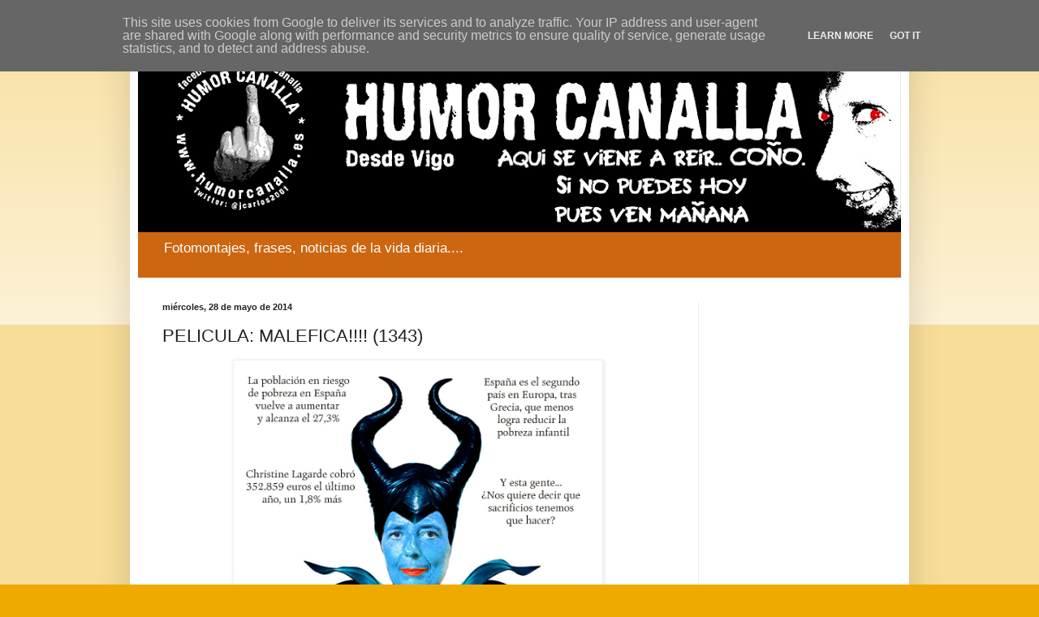

--- FILE ---
content_type: text/html; charset=UTF-8
request_url: http://www.humorcanalla.es/2014/05/pelicula-malefica-1343.html
body_size: 17966
content:
<!DOCTYPE html>
<html class='v2' dir='ltr' lang='es'>
<head>
<link href='https://www.blogger.com/static/v1/widgets/4128112664-css_bundle_v2.css' rel='stylesheet' type='text/css'/>
<meta content='width=1100' name='viewport'/>
<meta content='text/html; charset=UTF-8' http-equiv='Content-Type'/>
<meta content='blogger' name='generator'/>
<link href='http://www.humorcanalla.es/favicon.ico' rel='icon' type='image/x-icon'/>
<link href='http://www.humorcanalla.es/2014/05/pelicula-malefica-1343.html' rel='canonical'/>
<link rel="alternate" type="application/atom+xml" title="HUMOR CANALLA - Atom" href="http://www.humorcanalla.es/feeds/posts/default" />
<link rel="alternate" type="application/rss+xml" title="HUMOR CANALLA - RSS" href="http://www.humorcanalla.es/feeds/posts/default?alt=rss" />
<link rel="service.post" type="application/atom+xml" title="HUMOR CANALLA - Atom" href="https://www.blogger.com/feeds/8555230420708136920/posts/default" />

<link rel="alternate" type="application/atom+xml" title="HUMOR CANALLA - Atom" href="http://www.humorcanalla.es/feeds/3005276770733406934/comments/default" />
<!--Can't find substitution for tag [blog.ieCssRetrofitLinks]-->
<link href='https://blogger.googleusercontent.com/img/b/R29vZ2xl/AVvXsEgZi9RJcytpFI8W67YGf8y7fM96k9Wb8WdsBLOFuPTOdaO_ygwdZKv72nAaXKUQHzJ9pQQi6L-vg-VbCZLmPn8Y5x05b0V7hOQYcImMz1bgzOAkVeFDNSnubh65v055dI9ylVIPP06nOaXt/s1600/legarde_malefica.jpg' rel='image_src'/>
<meta content='http://www.humorcanalla.es/2014/05/pelicula-malefica-1343.html' property='og:url'/>
<meta content='PELICULA: MALEFICA!!!! (1343)' property='og:title'/>
<meta content='  ' property='og:description'/>
<meta content='https://blogger.googleusercontent.com/img/b/R29vZ2xl/AVvXsEgZi9RJcytpFI8W67YGf8y7fM96k9Wb8WdsBLOFuPTOdaO_ygwdZKv72nAaXKUQHzJ9pQQi6L-vg-VbCZLmPn8Y5x05b0V7hOQYcImMz1bgzOAkVeFDNSnubh65v055dI9ylVIPP06nOaXt/w1200-h630-p-k-no-nu/legarde_malefica.jpg' property='og:image'/>
<title>HUMOR CANALLA: PELICULA: MALEFICA!!!! (1343)</title>
<style id='page-skin-1' type='text/css'><!--
/*
-----------------------------------------------
Blogger Template Style
Name:     Simple
Designer: Blogger
URL:      www.blogger.com
----------------------------------------------- */
/* Content
----------------------------------------------- */
body {
font: normal normal 12px Arial, Tahoma, Helvetica, FreeSans, sans-serif;
color: #222222;
background: #eeaa00 none repeat scroll top left;
padding: 0 40px 40px 40px;
}
html body .region-inner {
min-width: 0;
max-width: 100%;
width: auto;
}
h2 {
font-size: 22px;
}
a:link {
text-decoration:none;
color: #cc6611;
}
a:visited {
text-decoration:none;
color: #888888;
}
a:hover {
text-decoration:underline;
color: #ff9900;
}
.body-fauxcolumn-outer .fauxcolumn-inner {
background: transparent url(https://resources.blogblog.com/blogblog/data/1kt/simple/body_gradient_tile_light.png) repeat scroll top left;
_background-image: none;
}
.body-fauxcolumn-outer .cap-top {
position: absolute;
z-index: 1;
height: 400px;
width: 100%;
}
.body-fauxcolumn-outer .cap-top .cap-left {
width: 100%;
background: transparent url(https://resources.blogblog.com/blogblog/data/1kt/simple/gradients_light.png) repeat-x scroll top left;
_background-image: none;
}
.content-outer {
-moz-box-shadow: 0 0 40px rgba(0, 0, 0, .15);
-webkit-box-shadow: 0 0 5px rgba(0, 0, 0, .15);
-goog-ms-box-shadow: 0 0 10px #333333;
box-shadow: 0 0 40px rgba(0, 0, 0, .15);
margin-bottom: 1px;
}
.content-inner {
padding: 10px 10px;
}
.content-inner {
background-color: #ffffff;
}
/* Header
----------------------------------------------- */
.header-outer {
background: #cc6611 url(//www.blogblog.com/1kt/simple/gradients_light.png) repeat-x scroll 0 -400px;
_background-image: none;
}
.Header h1 {
font: normal normal 60px Arial, Tahoma, Helvetica, FreeSans, sans-serif;
color: #ffffff;
text-shadow: 1px 2px 3px rgba(0, 0, 0, .2);
}
.Header h1 a {
color: #ffffff;
}
.Header .description {
font-size: 140%;
color: #ffffff;
}
.header-inner .Header .titlewrapper {
padding: 22px 30px;
}
.header-inner .Header .descriptionwrapper {
padding: 0 30px;
}
/* Tabs
----------------------------------------------- */
.tabs-inner .section:first-child {
border-top: 0 solid #eeeeee;
}
.tabs-inner .section:first-child ul {
margin-top: -0;
border-top: 0 solid #eeeeee;
border-left: 0 solid #eeeeee;
border-right: 0 solid #eeeeee;
}
.tabs-inner .widget ul {
background: #f5f5f5 url(https://resources.blogblog.com/blogblog/data/1kt/simple/gradients_light.png) repeat-x scroll 0 -800px;
_background-image: none;
border-bottom: 1px solid #eeeeee;
margin-top: 0;
margin-left: -30px;
margin-right: -30px;
}
.tabs-inner .widget li a {
display: inline-block;
padding: .6em 1em;
font: normal normal 14px Arial, Tahoma, Helvetica, FreeSans, sans-serif;
color: #999999;
border-left: 1px solid #ffffff;
border-right: 1px solid #eeeeee;
}
.tabs-inner .widget li:first-child a {
border-left: none;
}
.tabs-inner .widget li.selected a, .tabs-inner .widget li a:hover {
color: #000000;
background-color: #eeeeee;
text-decoration: none;
}
/* Columns
----------------------------------------------- */
.main-outer {
border-top: 0 solid #eeeeee;
}
.fauxcolumn-left-outer .fauxcolumn-inner {
border-right: 1px solid #eeeeee;
}
.fauxcolumn-right-outer .fauxcolumn-inner {
border-left: 1px solid #eeeeee;
}
/* Headings
----------------------------------------------- */
div.widget > h2,
div.widget h2.title {
margin: 0 0 1em 0;
font: normal bold 11px Arial, Tahoma, Helvetica, FreeSans, sans-serif;
color: #000000;
}
/* Widgets
----------------------------------------------- */
.widget .zippy {
color: #999999;
text-shadow: 2px 2px 1px rgba(0, 0, 0, .1);
}
.widget .popular-posts ul {
list-style: none;
}
/* Posts
----------------------------------------------- */
h2.date-header {
font: normal bold 11px Arial, Tahoma, Helvetica, FreeSans, sans-serif;
}
.date-header span {
background-color: transparent;
color: #222222;
padding: inherit;
letter-spacing: inherit;
margin: inherit;
}
.main-inner {
padding-top: 30px;
padding-bottom: 30px;
}
.main-inner .column-center-inner {
padding: 0 15px;
}
.main-inner .column-center-inner .section {
margin: 0 15px;
}
.post {
margin: 0 0 25px 0;
}
h3.post-title, .comments h4 {
font: normal normal 22px Arial, Tahoma, Helvetica, FreeSans, sans-serif;
margin: .75em 0 0;
}
.post-body {
font-size: 110%;
line-height: 1.4;
position: relative;
}
.post-body img, .post-body .tr-caption-container, .Profile img, .Image img,
.BlogList .item-thumbnail img {
padding: 2px;
background: #ffffff;
border: 1px solid #eeeeee;
-moz-box-shadow: 1px 1px 5px rgba(0, 0, 0, .1);
-webkit-box-shadow: 1px 1px 5px rgba(0, 0, 0, .1);
box-shadow: 1px 1px 5px rgba(0, 0, 0, .1);
}
.post-body img, .post-body .tr-caption-container {
padding: 5px;
}
.post-body .tr-caption-container {
color: #222222;
}
.post-body .tr-caption-container img {
padding: 0;
background: transparent;
border: none;
-moz-box-shadow: 0 0 0 rgba(0, 0, 0, .1);
-webkit-box-shadow: 0 0 0 rgba(0, 0, 0, .1);
box-shadow: 0 0 0 rgba(0, 0, 0, .1);
}
.post-header {
margin: 0 0 1.5em;
line-height: 1.6;
font-size: 90%;
}
.post-footer {
margin: 20px -2px 0;
padding: 5px 10px;
color: #666666;
background-color: #f9f9f9;
border-bottom: 1px solid #eeeeee;
line-height: 1.6;
font-size: 90%;
}
#comments .comment-author {
padding-top: 1.5em;
border-top: 1px solid #eeeeee;
background-position: 0 1.5em;
}
#comments .comment-author:first-child {
padding-top: 0;
border-top: none;
}
.avatar-image-container {
margin: .2em 0 0;
}
#comments .avatar-image-container img {
border: 1px solid #eeeeee;
}
/* Comments
----------------------------------------------- */
.comments .comments-content .icon.blog-author {
background-repeat: no-repeat;
background-image: url([data-uri]);
}
.comments .comments-content .loadmore a {
border-top: 1px solid #999999;
border-bottom: 1px solid #999999;
}
.comments .comment-thread.inline-thread {
background-color: #f9f9f9;
}
.comments .continue {
border-top: 2px solid #999999;
}
/* Accents
---------------------------------------------- */
.section-columns td.columns-cell {
border-left: 1px solid #eeeeee;
}
.blog-pager {
background: transparent none no-repeat scroll top center;
}
.blog-pager-older-link, .home-link,
.blog-pager-newer-link {
background-color: #ffffff;
padding: 5px;
}
.footer-outer {
border-top: 0 dashed #bbbbbb;
}
/* Mobile
----------------------------------------------- */
body.mobile  {
background-size: auto;
}
.mobile .body-fauxcolumn-outer {
background: transparent none repeat scroll top left;
}
.mobile .body-fauxcolumn-outer .cap-top {
background-size: 100% auto;
}
.mobile .content-outer {
-webkit-box-shadow: 0 0 3px rgba(0, 0, 0, .15);
box-shadow: 0 0 3px rgba(0, 0, 0, .15);
}
.mobile .tabs-inner .widget ul {
margin-left: 0;
margin-right: 0;
}
.mobile .post {
margin: 0;
}
.mobile .main-inner .column-center-inner .section {
margin: 0;
}
.mobile .date-header span {
padding: 0.1em 10px;
margin: 0 -10px;
}
.mobile h3.post-title {
margin: 0;
}
.mobile .blog-pager {
background: transparent none no-repeat scroll top center;
}
.mobile .footer-outer {
border-top: none;
}
.mobile .main-inner, .mobile .footer-inner {
background-color: #ffffff;
}
.mobile-index-contents {
color: #222222;
}
.mobile-link-button {
background-color: #cc6611;
}
.mobile-link-button a:link, .mobile-link-button a:visited {
color: #ffffff;
}
.mobile .tabs-inner .section:first-child {
border-top: none;
}
.mobile .tabs-inner .PageList .widget-content {
background-color: #eeeeee;
color: #000000;
border-top: 1px solid #eeeeee;
border-bottom: 1px solid #eeeeee;
}
.mobile .tabs-inner .PageList .widget-content .pagelist-arrow {
border-left: 1px solid #eeeeee;
}

--></style>
<style id='template-skin-1' type='text/css'><!--
body {
min-width: 960px;
}
.content-outer, .content-fauxcolumn-outer, .region-inner {
min-width: 960px;
max-width: 960px;
_width: 960px;
}
.main-inner .columns {
padding-left: 0;
padding-right: 250px;
}
.main-inner .fauxcolumn-center-outer {
left: 0;
right: 250px;
/* IE6 does not respect left and right together */
_width: expression(this.parentNode.offsetWidth -
parseInt("0") -
parseInt("250px") + 'px');
}
.main-inner .fauxcolumn-left-outer {
width: 0;
}
.main-inner .fauxcolumn-right-outer {
width: 250px;
}
.main-inner .column-left-outer {
width: 0;
right: 100%;
margin-left: -0;
}
.main-inner .column-right-outer {
width: 250px;
margin-right: -250px;
}
#layout {
min-width: 0;
}
#layout .content-outer {
min-width: 0;
width: 800px;
}
#layout .region-inner {
min-width: 0;
width: auto;
}
body#layout div.add_widget {
padding: 8px;
}
body#layout div.add_widget a {
margin-left: 32px;
}
--></style>
<link href='https://www.blogger.com/dyn-css/authorization.css?targetBlogID=8555230420708136920&amp;zx=5c4cc142-ab1c-4cbd-a92b-2dab97ba6d6c' media='none' onload='if(media!=&#39;all&#39;)media=&#39;all&#39;' rel='stylesheet'/><noscript><link href='https://www.blogger.com/dyn-css/authorization.css?targetBlogID=8555230420708136920&amp;zx=5c4cc142-ab1c-4cbd-a92b-2dab97ba6d6c' rel='stylesheet'/></noscript>
<meta name='google-adsense-platform-account' content='ca-host-pub-1556223355139109'/>
<meta name='google-adsense-platform-domain' content='blogspot.com'/>

<!-- data-ad-client=ca-pub-8620647805095979 -->

<script type="text/javascript" language="javascript">
  // Supply ads personalization default for EEA readers
  // See https://www.blogger.com/go/adspersonalization
  adsbygoogle = window.adsbygoogle || [];
  if (typeof adsbygoogle.requestNonPersonalizedAds === 'undefined') {
    adsbygoogle.requestNonPersonalizedAds = 1;
  }
</script>


</head>
<body class='loading variant-bold'>
<div class='navbar section' id='navbar' name='Barra de navegación'><div class='widget Navbar' data-version='1' id='Navbar1'><script type="text/javascript">
    function setAttributeOnload(object, attribute, val) {
      if(window.addEventListener) {
        window.addEventListener('load',
          function(){ object[attribute] = val; }, false);
      } else {
        window.attachEvent('onload', function(){ object[attribute] = val; });
      }
    }
  </script>
<div id="navbar-iframe-container"></div>
<script type="text/javascript" src="https://apis.google.com/js/platform.js"></script>
<script type="text/javascript">
      gapi.load("gapi.iframes:gapi.iframes.style.bubble", function() {
        if (gapi.iframes && gapi.iframes.getContext) {
          gapi.iframes.getContext().openChild({
              url: 'https://www.blogger.com/navbar/8555230420708136920?po\x3d3005276770733406934\x26origin\x3dhttp://www.humorcanalla.es',
              where: document.getElementById("navbar-iframe-container"),
              id: "navbar-iframe"
          });
        }
      });
    </script><script type="text/javascript">
(function() {
var script = document.createElement('script');
script.type = 'text/javascript';
script.src = '//pagead2.googlesyndication.com/pagead/js/google_top_exp.js';
var head = document.getElementsByTagName('head')[0];
if (head) {
head.appendChild(script);
}})();
</script>
</div></div>
<div class='body-fauxcolumns'>
<div class='fauxcolumn-outer body-fauxcolumn-outer'>
<div class='cap-top'>
<div class='cap-left'></div>
<div class='cap-right'></div>
</div>
<div class='fauxborder-left'>
<div class='fauxborder-right'></div>
<div class='fauxcolumn-inner'>
</div>
</div>
<div class='cap-bottom'>
<div class='cap-left'></div>
<div class='cap-right'></div>
</div>
</div>
</div>
<div class='content'>
<div class='content-fauxcolumns'>
<div class='fauxcolumn-outer content-fauxcolumn-outer'>
<div class='cap-top'>
<div class='cap-left'></div>
<div class='cap-right'></div>
</div>
<div class='fauxborder-left'>
<div class='fauxborder-right'></div>
<div class='fauxcolumn-inner'>
</div>
</div>
<div class='cap-bottom'>
<div class='cap-left'></div>
<div class='cap-right'></div>
</div>
</div>
</div>
<div class='content-outer'>
<div class='content-cap-top cap-top'>
<div class='cap-left'></div>
<div class='cap-right'></div>
</div>
<div class='fauxborder-left content-fauxborder-left'>
<div class='fauxborder-right content-fauxborder-right'></div>
<div class='content-inner'>
<header>
<div class='header-outer'>
<div class='header-cap-top cap-top'>
<div class='cap-left'></div>
<div class='cap-right'></div>
</div>
<div class='fauxborder-left header-fauxborder-left'>
<div class='fauxborder-right header-fauxborder-right'></div>
<div class='region-inner header-inner'>
<div class='header section' id='header' name='Cabecera'><div class='widget Header' data-version='1' id='Header1'>
<div id='header-inner'>
<a href='http://www.humorcanalla.es/' style='display: block'>
<img alt='HUMOR CANALLA' height='246px; ' id='Header1_headerimg' src='https://blogger.googleusercontent.com/img/b/R29vZ2xl/AVvXsEjQ-P2-hLknbgC7n3Sl297p5mVaFZJDG0uiGsBJ581VAU8CQktlNjmKMkNFR8X6_5b0N8hHaHwBwPjxFL1JaXH0etHvZQvumVzn7gp5n4MCYtPqs_j9SEb_LlZ8yl7yXL-qfwhxZ8T5g-j3/s940/LOGO_BLOG2.jpg' style='display: block' width='940px; '/>
</a>
<div class='descriptionwrapper'>
<p class='description'><span>Fotomontajes, frases, noticias de la vida diaria....</span></p>
</div>
</div>
</div></div>
</div>
</div>
<div class='header-cap-bottom cap-bottom'>
<div class='cap-left'></div>
<div class='cap-right'></div>
</div>
</div>
</header>
<div class='tabs-outer'>
<div class='tabs-cap-top cap-top'>
<div class='cap-left'></div>
<div class='cap-right'></div>
</div>
<div class='fauxborder-left tabs-fauxborder-left'>
<div class='fauxborder-right tabs-fauxborder-right'></div>
<div class='region-inner tabs-inner'>
<div class='tabs no-items section' id='crosscol' name='Multicolumnas'></div>
<div class='tabs no-items section' id='crosscol-overflow' name='Cross-Column 2'></div>
</div>
</div>
<div class='tabs-cap-bottom cap-bottom'>
<div class='cap-left'></div>
<div class='cap-right'></div>
</div>
</div>
<div class='main-outer'>
<div class='main-cap-top cap-top'>
<div class='cap-left'></div>
<div class='cap-right'></div>
</div>
<div class='fauxborder-left main-fauxborder-left'>
<div class='fauxborder-right main-fauxborder-right'></div>
<div class='region-inner main-inner'>
<div class='columns fauxcolumns'>
<div class='fauxcolumn-outer fauxcolumn-center-outer'>
<div class='cap-top'>
<div class='cap-left'></div>
<div class='cap-right'></div>
</div>
<div class='fauxborder-left'>
<div class='fauxborder-right'></div>
<div class='fauxcolumn-inner'>
</div>
</div>
<div class='cap-bottom'>
<div class='cap-left'></div>
<div class='cap-right'></div>
</div>
</div>
<div class='fauxcolumn-outer fauxcolumn-left-outer'>
<div class='cap-top'>
<div class='cap-left'></div>
<div class='cap-right'></div>
</div>
<div class='fauxborder-left'>
<div class='fauxborder-right'></div>
<div class='fauxcolumn-inner'>
</div>
</div>
<div class='cap-bottom'>
<div class='cap-left'></div>
<div class='cap-right'></div>
</div>
</div>
<div class='fauxcolumn-outer fauxcolumn-right-outer'>
<div class='cap-top'>
<div class='cap-left'></div>
<div class='cap-right'></div>
</div>
<div class='fauxborder-left'>
<div class='fauxborder-right'></div>
<div class='fauxcolumn-inner'>
</div>
</div>
<div class='cap-bottom'>
<div class='cap-left'></div>
<div class='cap-right'></div>
</div>
</div>
<!-- corrects IE6 width calculation -->
<div class='columns-inner'>
<div class='column-center-outer'>
<div class='column-center-inner'>
<div class='main section' id='main' name='Principal'><div class='widget Blog' data-version='1' id='Blog1'>
<div class='blog-posts hfeed'>

          <div class="date-outer">
        
<h2 class='date-header'><span>miércoles, 28 de mayo de 2014</span></h2>

          <div class="date-posts">
        
<div class='post-outer'>
<div class='post hentry uncustomized-post-template' itemprop='blogPost' itemscope='itemscope' itemtype='http://schema.org/BlogPosting'>
<meta content='https://blogger.googleusercontent.com/img/b/R29vZ2xl/AVvXsEgZi9RJcytpFI8W67YGf8y7fM96k9Wb8WdsBLOFuPTOdaO_ygwdZKv72nAaXKUQHzJ9pQQi6L-vg-VbCZLmPn8Y5x05b0V7hOQYcImMz1bgzOAkVeFDNSnubh65v055dI9ylVIPP06nOaXt/s1600/legarde_malefica.jpg' itemprop='image_url'/>
<meta content='8555230420708136920' itemprop='blogId'/>
<meta content='3005276770733406934' itemprop='postId'/>
<a name='3005276770733406934'></a>
<h3 class='post-title entry-title' itemprop='name'>
PELICULA: MALEFICA!!!! (1343)
</h3>
<div class='post-header'>
<div class='post-header-line-1'></div>
</div>
<div class='post-body entry-content' id='post-body-3005276770733406934' itemprop='description articleBody'>
<div class="separator" style="clear: both; text-align: center;">
<a href="https://blogger.googleusercontent.com/img/b/R29vZ2xl/AVvXsEgZi9RJcytpFI8W67YGf8y7fM96k9Wb8WdsBLOFuPTOdaO_ygwdZKv72nAaXKUQHzJ9pQQi6L-vg-VbCZLmPn8Y5x05b0V7hOQYcImMz1bgzOAkVeFDNSnubh65v055dI9ylVIPP06nOaXt/s1600/legarde_malefica.jpg" imageanchor="1" style="margin-left: 1em; margin-right: 1em;"><img border="0" height="640" src="https://blogger.googleusercontent.com/img/b/R29vZ2xl/AVvXsEgZi9RJcytpFI8W67YGf8y7fM96k9Wb8WdsBLOFuPTOdaO_ygwdZKv72nAaXKUQHzJ9pQQi6L-vg-VbCZLmPn8Y5x05b0V7hOQYcImMz1bgzOAkVeFDNSnubh65v055dI9ylVIPP06nOaXt/s1600/legarde_malefica.jpg" width="444" /></a></div>
<br />
<div style='clear: both;'></div>
</div>
<div class='post-footer'>
<div class='post-footer-line post-footer-line-1'>
<span class='post-author vcard'>
Publicado por
<span class='fn' itemprop='author' itemscope='itemscope' itemtype='http://schema.org/Person'>
<meta content='https://www.blogger.com/profile/08625691163933515209' itemprop='url'/>
<a class='g-profile' href='https://www.blogger.com/profile/08625691163933515209' rel='author' title='author profile'>
<span itemprop='name'>HUMOR CANALLA</span>
</a>
</span>
</span>
<span class='post-timestamp'>
en
<meta content='http://www.humorcanalla.es/2014/05/pelicula-malefica-1343.html' itemprop='url'/>
<a class='timestamp-link' href='http://www.humorcanalla.es/2014/05/pelicula-malefica-1343.html' rel='bookmark' title='permanent link'><abbr class='published' itemprop='datePublished' title='2014-05-28T10:37:00+02:00'>10:37</abbr></a>
</span>
<span class='post-comment-link'>
</span>
<span class='post-icons'>
<span class='item-action'>
<a href='https://www.blogger.com/email-post/8555230420708136920/3005276770733406934' title='Enviar entrada por correo electrónico'>
<img alt='' class='icon-action' height='13' src='https://resources.blogblog.com/img/icon18_email.gif' width='18'/>
</a>
</span>
<span class='item-control blog-admin pid-135950335'>
<a href='https://www.blogger.com/post-edit.g?blogID=8555230420708136920&postID=3005276770733406934&from=pencil' title='Editar entrada'>
<img alt='' class='icon-action' height='18' src='https://resources.blogblog.com/img/icon18_edit_allbkg.gif' width='18'/>
</a>
</span>
</span>
<div class='post-share-buttons goog-inline-block'>
<a class='goog-inline-block share-button sb-email' href='https://www.blogger.com/share-post.g?blogID=8555230420708136920&postID=3005276770733406934&target=email' target='_blank' title='Enviar por correo electrónico'><span class='share-button-link-text'>Enviar por correo electrónico</span></a><a class='goog-inline-block share-button sb-blog' href='https://www.blogger.com/share-post.g?blogID=8555230420708136920&postID=3005276770733406934&target=blog' onclick='window.open(this.href, "_blank", "height=270,width=475"); return false;' target='_blank' title='Escribe un blog'><span class='share-button-link-text'>Escribe un blog</span></a><a class='goog-inline-block share-button sb-twitter' href='https://www.blogger.com/share-post.g?blogID=8555230420708136920&postID=3005276770733406934&target=twitter' target='_blank' title='Compartir en X'><span class='share-button-link-text'>Compartir en X</span></a><a class='goog-inline-block share-button sb-facebook' href='https://www.blogger.com/share-post.g?blogID=8555230420708136920&postID=3005276770733406934&target=facebook' onclick='window.open(this.href, "_blank", "height=430,width=640"); return false;' target='_blank' title='Compartir con Facebook'><span class='share-button-link-text'>Compartir con Facebook</span></a><a class='goog-inline-block share-button sb-pinterest' href='https://www.blogger.com/share-post.g?blogID=8555230420708136920&postID=3005276770733406934&target=pinterest' target='_blank' title='Compartir en Pinterest'><span class='share-button-link-text'>Compartir en Pinterest</span></a>
</div>
</div>
<div class='post-footer-line post-footer-line-2'>
<span class='post-labels'>
Etiquetas:
<a href='http://www.humorcanalla.es/search/label/canalla' rel='tag'>canalla</a>,
<a href='http://www.humorcanalla.es/search/label/Christine' rel='tag'>Christine</a>,
<a href='http://www.humorcanalla.es/search/label/crisis' rel='tag'>crisis</a>,
<a href='http://www.humorcanalla.es/search/label/espa%C3%B1a' rel='tag'>españa</a>,
<a href='http://www.humorcanalla.es/search/label/FMI' rel='tag'>FMI</a>,
<a href='http://www.humorcanalla.es/search/label/humor' rel='tag'>humor</a>,
<a href='http://www.humorcanalla.es/search/label/impuestos' rel='tag'>impuestos</a>,
<a href='http://www.humorcanalla.es/search/label/Lagarde' rel='tag'>Lagarde</a>,
<a href='http://www.humorcanalla.es/search/label/malefica' rel='tag'>malefica</a>,
<a href='http://www.humorcanalla.es/search/label/parodia' rel='tag'>parodia</a>,
<a href='http://www.humorcanalla.es/search/label/pelicula' rel='tag'>pelicula</a>,
<a href='http://www.humorcanalla.es/search/label/pobreza' rel='tag'>pobreza</a>,
<a href='http://www.humorcanalla.es/search/label/sacrificios' rel='tag'>sacrificios</a>,
<a href='http://www.humorcanalla.es/search/label/subida' rel='tag'>subida</a>,
<a href='http://www.humorcanalla.es/search/label/sueldo' rel='tag'>sueldo</a>
</span>
</div>
<div class='post-footer-line post-footer-line-3'>
<span class='post-location'>
</span>
</div>
</div>
</div>
<div class='comments' id='comments'>
<a name='comments'></a>
<h4>No hay comentarios:</h4>
<div id='Blog1_comments-block-wrapper'>
<dl class='avatar-comment-indent' id='comments-block'>
</dl>
</div>
<p class='comment-footer'>
<div class='comment-form'>
<a name='comment-form'></a>
<h4 id='comment-post-message'>Publicar un comentario</h4>
<p>Hola!!!! Gracias por tu comentario.</p>
<a href='https://www.blogger.com/comment/frame/8555230420708136920?po=3005276770733406934&hl=es&saa=85391&origin=http://www.humorcanalla.es' id='comment-editor-src'></a>
<iframe allowtransparency='true' class='blogger-iframe-colorize blogger-comment-from-post' frameborder='0' height='410px' id='comment-editor' name='comment-editor' src='' width='100%'></iframe>
<script src='https://www.blogger.com/static/v1/jsbin/1345082660-comment_from_post_iframe.js' type='text/javascript'></script>
<script type='text/javascript'>
      BLOG_CMT_createIframe('https://www.blogger.com/rpc_relay.html');
    </script>
</div>
</p>
</div>
</div>
<div class='inline-ad'>
<script async src="//pagead2.googlesyndication.com/pagead/js/adsbygoogle.js"></script>
<!-- jcvigo_main_Blog1_1x1_as -->
<ins class="adsbygoogle"
     style="display:block"
     data-ad-client="ca-pub-8620647805095979"
     data-ad-host="ca-host-pub-1556223355139109"
     data-ad-host-channel="L0007"
     data-ad-slot="9563955488"
     data-ad-format="auto"></ins>
<script>
(adsbygoogle = window.adsbygoogle || []).push({});
</script>
</div>

        </div></div>
      
</div>
<div class='blog-pager' id='blog-pager'>
<span id='blog-pager-newer-link'>
<a class='blog-pager-newer-link' href='http://www.humorcanalla.es/2014/05/duerme-mariano-duermete-ya-1344.html' id='Blog1_blog-pager-newer-link' title='Entrada más reciente'>Entrada más reciente</a>
</span>
<span id='blog-pager-older-link'>
<a class='blog-pager-older-link' href='http://www.humorcanalla.es/2014/05/noticias-del-dia-28052014-espana-sigue.html' id='Blog1_blog-pager-older-link' title='Entrada antigua'>Entrada antigua</a>
</span>
<a class='home-link' href='http://www.humorcanalla.es/'>Inicio</a>
</div>
<div class='clear'></div>
<div class='post-feeds'>
<div class='feed-links'>
Suscribirse a:
<a class='feed-link' href='http://www.humorcanalla.es/feeds/3005276770733406934/comments/default' target='_blank' type='application/atom+xml'>Enviar comentarios (Atom)</a>
</div>
</div>
</div></div>
</div>
</div>
<div class='column-left-outer'>
<div class='column-left-inner'>
<aside>
</aside>
</div>
</div>
<div class='column-right-outer'>
<div class='column-right-inner'>
<aside>
<div class='sidebar section' id='sidebar-right-1'><div class='widget AdSense' data-version='1' id='AdSense1'>
<div class='widget-content'>
<script async src="//pagead2.googlesyndication.com/pagead/js/adsbygoogle.js"></script>
<!-- jcvigo_sidebar-right-1_AdSense1_1x1_as -->
<ins class="adsbygoogle"
     style="display:block"
     data-ad-client="ca-pub-8620647805095979"
     data-ad-host="ca-host-pub-1556223355139109"
     data-ad-slot="8250246495"
     data-ad-format="auto"></ins>
<script>
(adsbygoogle = window.adsbygoogle || []).push({});
</script>
<div class='clear'></div>
</div>
</div><div class='widget HTML' data-version='1' id='HTML3'>
<div class='widget-content'>
<script type='text/javascript' src='https://ko-fi.com/widgets/widget_2.js'></script><script type='text/javascript'>kofiwidget2.init('&#161;&#161;INVITAME A UN CAFE!!', '#46b798', 'A51624HB');kofiwidget2.draw();</script>
</div>
<div class='clear'></div>
</div><div class='widget HTML' data-version='1' id='HTML2'>
<div class='widget-content'>
<a href="https://twitter.com/jcarlos2001" class="twitter-follow-button" data-show-count="false">Follow @jcarlos2001</a>
<script>!function(d,s,id){var js,fjs=d.getElementsByTagName(s)[0],p=/^http:/.test(d.location)?'http':'https';if(!d.getElementById(id)){js=d.createElement(s);js.id=id;js.src=p+'://platform.twitter.com/widgets.js';fjs.parentNode.insertBefore(js,fjs);}}(document, 'script', 'twitter-wjs');</script>
</div>
<div class='clear'></div>
</div><div class='widget HTML' data-version='1' id='HTML1'>
<h2 class='title'>AHORA EN TWITTER....</h2>
<div class='widget-content'>
<a class="twitter-timeline"  href="https://twitter.com/jcarlos2001" data-widget-id="578989695440388096">Tweets por el @jcarlos2001.</a>
            <script>!function(d,s,id){var js,fjs=d.getElementsByTagName(s)[0],p=/^http:/.test(d.location)?'http':'https';if(!d.getElementById(id)){js=d.createElement(s);js.id=id;js.src=p+"://platform.twitter.com/widgets.js";fjs.parentNode.insertBefore(js,fjs);}}(document,"script","twitter-wjs");</script>
</div>
<div class='clear'></div>
</div><div class='widget Profile' data-version='1' id='Profile1'>
<h2>Datos personales</h2>
<div class='widget-content'>
<a href='https://www.blogger.com/profile/08625691163933515209'><img alt='Mi foto' class='profile-img' height='80' src='//blogger.googleusercontent.com/img/b/R29vZ2xl/AVvXsEgnWsN1ljC_9adlsi2X8pR5-adrLix2yqlwn_Hujmhtxn-F_VpwA835wbRnmwloTbHJbKjBNX4rAOZV5qVGBj9nXzBg4XnpIwuY4DzUulFvhrpFFXP_XUmmZGAh7rB4RgM/s220/Logo_nuevo_HC_BLOG.jpg' width='80'/></a>
<dl class='profile-datablock'>
<dt class='profile-data'>
<a class='profile-name-link g-profile' href='https://www.blogger.com/profile/08625691163933515209' rel='author' style='background-image: url(//www.blogger.com/img/logo-16.png);'>
HUMOR CANALLA
</a>
</dt>
</dl>
<a class='profile-link' href='https://www.blogger.com/profile/08625691163933515209' rel='author'>Ver todo mi perfil</a>
<div class='clear'></div>
</div>
</div><div class='widget BlogArchive' data-version='1' id='BlogArchive1'>
<h2>Archivo del blog</h2>
<div class='widget-content'>
<div id='ArchiveList'>
<div id='BlogArchive1_ArchiveList'>
<ul class='hierarchy'>
<li class='archivedate collapsed'>
<a class='toggle' href='javascript:void(0)'>
<span class='zippy'>

        &#9658;&#160;
      
</span>
</a>
<a class='post-count-link' href='http://www.humorcanalla.es/2020/'>
2020
</a>
<span class='post-count' dir='ltr'>(7)</span>
<ul class='hierarchy'>
<li class='archivedate collapsed'>
<a class='toggle' href='javascript:void(0)'>
<span class='zippy'>

        &#9658;&#160;
      
</span>
</a>
<a class='post-count-link' href='http://www.humorcanalla.es/2020/12/'>
diciembre
</a>
<span class='post-count' dir='ltr'>(7)</span>
</li>
</ul>
</li>
</ul>
<ul class='hierarchy'>
<li class='archivedate collapsed'>
<a class='toggle' href='javascript:void(0)'>
<span class='zippy'>

        &#9658;&#160;
      
</span>
</a>
<a class='post-count-link' href='http://www.humorcanalla.es/2018/'>
2018
</a>
<span class='post-count' dir='ltr'>(21)</span>
<ul class='hierarchy'>
<li class='archivedate collapsed'>
<a class='toggle' href='javascript:void(0)'>
<span class='zippy'>

        &#9658;&#160;
      
</span>
</a>
<a class='post-count-link' href='http://www.humorcanalla.es/2018/07/'>
julio
</a>
<span class='post-count' dir='ltr'>(9)</span>
</li>
</ul>
<ul class='hierarchy'>
<li class='archivedate collapsed'>
<a class='toggle' href='javascript:void(0)'>
<span class='zippy'>

        &#9658;&#160;
      
</span>
</a>
<a class='post-count-link' href='http://www.humorcanalla.es/2018/01/'>
enero
</a>
<span class='post-count' dir='ltr'>(12)</span>
</li>
</ul>
</li>
</ul>
<ul class='hierarchy'>
<li class='archivedate collapsed'>
<a class='toggle' href='javascript:void(0)'>
<span class='zippy'>

        &#9658;&#160;
      
</span>
</a>
<a class='post-count-link' href='http://www.humorcanalla.es/2017/'>
2017
</a>
<span class='post-count' dir='ltr'>(36)</span>
<ul class='hierarchy'>
<li class='archivedate collapsed'>
<a class='toggle' href='javascript:void(0)'>
<span class='zippy'>

        &#9658;&#160;
      
</span>
</a>
<a class='post-count-link' href='http://www.humorcanalla.es/2017/07/'>
julio
</a>
<span class='post-count' dir='ltr'>(2)</span>
</li>
</ul>
<ul class='hierarchy'>
<li class='archivedate collapsed'>
<a class='toggle' href='javascript:void(0)'>
<span class='zippy'>

        &#9658;&#160;
      
</span>
</a>
<a class='post-count-link' href='http://www.humorcanalla.es/2017/06/'>
junio
</a>
<span class='post-count' dir='ltr'>(8)</span>
</li>
</ul>
<ul class='hierarchy'>
<li class='archivedate collapsed'>
<a class='toggle' href='javascript:void(0)'>
<span class='zippy'>

        &#9658;&#160;
      
</span>
</a>
<a class='post-count-link' href='http://www.humorcanalla.es/2017/04/'>
abril
</a>
<span class='post-count' dir='ltr'>(11)</span>
</li>
</ul>
<ul class='hierarchy'>
<li class='archivedate collapsed'>
<a class='toggle' href='javascript:void(0)'>
<span class='zippy'>

        &#9658;&#160;
      
</span>
</a>
<a class='post-count-link' href='http://www.humorcanalla.es/2017/02/'>
febrero
</a>
<span class='post-count' dir='ltr'>(15)</span>
</li>
</ul>
</li>
</ul>
<ul class='hierarchy'>
<li class='archivedate collapsed'>
<a class='toggle' href='javascript:void(0)'>
<span class='zippy'>

        &#9658;&#160;
      
</span>
</a>
<a class='post-count-link' href='http://www.humorcanalla.es/2016/'>
2016
</a>
<span class='post-count' dir='ltr'>(323)</span>
<ul class='hierarchy'>
<li class='archivedate collapsed'>
<a class='toggle' href='javascript:void(0)'>
<span class='zippy'>

        &#9658;&#160;
      
</span>
</a>
<a class='post-count-link' href='http://www.humorcanalla.es/2016/12/'>
diciembre
</a>
<span class='post-count' dir='ltr'>(12)</span>
</li>
</ul>
<ul class='hierarchy'>
<li class='archivedate collapsed'>
<a class='toggle' href='javascript:void(0)'>
<span class='zippy'>

        &#9658;&#160;
      
</span>
</a>
<a class='post-count-link' href='http://www.humorcanalla.es/2016/11/'>
noviembre
</a>
<span class='post-count' dir='ltr'>(12)</span>
</li>
</ul>
<ul class='hierarchy'>
<li class='archivedate collapsed'>
<a class='toggle' href='javascript:void(0)'>
<span class='zippy'>

        &#9658;&#160;
      
</span>
</a>
<a class='post-count-link' href='http://www.humorcanalla.es/2016/10/'>
octubre
</a>
<span class='post-count' dir='ltr'>(32)</span>
</li>
</ul>
<ul class='hierarchy'>
<li class='archivedate collapsed'>
<a class='toggle' href='javascript:void(0)'>
<span class='zippy'>

        &#9658;&#160;
      
</span>
</a>
<a class='post-count-link' href='http://www.humorcanalla.es/2016/09/'>
septiembre
</a>
<span class='post-count' dir='ltr'>(11)</span>
</li>
</ul>
<ul class='hierarchy'>
<li class='archivedate collapsed'>
<a class='toggle' href='javascript:void(0)'>
<span class='zippy'>

        &#9658;&#160;
      
</span>
</a>
<a class='post-count-link' href='http://www.humorcanalla.es/2016/08/'>
agosto
</a>
<span class='post-count' dir='ltr'>(22)</span>
</li>
</ul>
<ul class='hierarchy'>
<li class='archivedate collapsed'>
<a class='toggle' href='javascript:void(0)'>
<span class='zippy'>

        &#9658;&#160;
      
</span>
</a>
<a class='post-count-link' href='http://www.humorcanalla.es/2016/07/'>
julio
</a>
<span class='post-count' dir='ltr'>(5)</span>
</li>
</ul>
<ul class='hierarchy'>
<li class='archivedate collapsed'>
<a class='toggle' href='javascript:void(0)'>
<span class='zippy'>

        &#9658;&#160;
      
</span>
</a>
<a class='post-count-link' href='http://www.humorcanalla.es/2016/06/'>
junio
</a>
<span class='post-count' dir='ltr'>(56)</span>
</li>
</ul>
<ul class='hierarchy'>
<li class='archivedate collapsed'>
<a class='toggle' href='javascript:void(0)'>
<span class='zippy'>

        &#9658;&#160;
      
</span>
</a>
<a class='post-count-link' href='http://www.humorcanalla.es/2016/04/'>
abril
</a>
<span class='post-count' dir='ltr'>(40)</span>
</li>
</ul>
<ul class='hierarchy'>
<li class='archivedate collapsed'>
<a class='toggle' href='javascript:void(0)'>
<span class='zippy'>

        &#9658;&#160;
      
</span>
</a>
<a class='post-count-link' href='http://www.humorcanalla.es/2016/03/'>
marzo
</a>
<span class='post-count' dir='ltr'>(42)</span>
</li>
</ul>
<ul class='hierarchy'>
<li class='archivedate collapsed'>
<a class='toggle' href='javascript:void(0)'>
<span class='zippy'>

        &#9658;&#160;
      
</span>
</a>
<a class='post-count-link' href='http://www.humorcanalla.es/2016/02/'>
febrero
</a>
<span class='post-count' dir='ltr'>(41)</span>
</li>
</ul>
<ul class='hierarchy'>
<li class='archivedate collapsed'>
<a class='toggle' href='javascript:void(0)'>
<span class='zippy'>

        &#9658;&#160;
      
</span>
</a>
<a class='post-count-link' href='http://www.humorcanalla.es/2016/01/'>
enero
</a>
<span class='post-count' dir='ltr'>(50)</span>
</li>
</ul>
</li>
</ul>
<ul class='hierarchy'>
<li class='archivedate collapsed'>
<a class='toggle' href='javascript:void(0)'>
<span class='zippy'>

        &#9658;&#160;
      
</span>
</a>
<a class='post-count-link' href='http://www.humorcanalla.es/2015/'>
2015
</a>
<span class='post-count' dir='ltr'>(560)</span>
<ul class='hierarchy'>
<li class='archivedate collapsed'>
<a class='toggle' href='javascript:void(0)'>
<span class='zippy'>

        &#9658;&#160;
      
</span>
</a>
<a class='post-count-link' href='http://www.humorcanalla.es/2015/12/'>
diciembre
</a>
<span class='post-count' dir='ltr'>(83)</span>
</li>
</ul>
<ul class='hierarchy'>
<li class='archivedate collapsed'>
<a class='toggle' href='javascript:void(0)'>
<span class='zippy'>

        &#9658;&#160;
      
</span>
</a>
<a class='post-count-link' href='http://www.humorcanalla.es/2015/11/'>
noviembre
</a>
<span class='post-count' dir='ltr'>(39)</span>
</li>
</ul>
<ul class='hierarchy'>
<li class='archivedate collapsed'>
<a class='toggle' href='javascript:void(0)'>
<span class='zippy'>

        &#9658;&#160;
      
</span>
</a>
<a class='post-count-link' href='http://www.humorcanalla.es/2015/10/'>
octubre
</a>
<span class='post-count' dir='ltr'>(34)</span>
</li>
</ul>
<ul class='hierarchy'>
<li class='archivedate collapsed'>
<a class='toggle' href='javascript:void(0)'>
<span class='zippy'>

        &#9658;&#160;
      
</span>
</a>
<a class='post-count-link' href='http://www.humorcanalla.es/2015/09/'>
septiembre
</a>
<span class='post-count' dir='ltr'>(34)</span>
</li>
</ul>
<ul class='hierarchy'>
<li class='archivedate collapsed'>
<a class='toggle' href='javascript:void(0)'>
<span class='zippy'>

        &#9658;&#160;
      
</span>
</a>
<a class='post-count-link' href='http://www.humorcanalla.es/2015/08/'>
agosto
</a>
<span class='post-count' dir='ltr'>(19)</span>
</li>
</ul>
<ul class='hierarchy'>
<li class='archivedate collapsed'>
<a class='toggle' href='javascript:void(0)'>
<span class='zippy'>

        &#9658;&#160;
      
</span>
</a>
<a class='post-count-link' href='http://www.humorcanalla.es/2015/07/'>
julio
</a>
<span class='post-count' dir='ltr'>(56)</span>
</li>
</ul>
<ul class='hierarchy'>
<li class='archivedate collapsed'>
<a class='toggle' href='javascript:void(0)'>
<span class='zippy'>

        &#9658;&#160;
      
</span>
</a>
<a class='post-count-link' href='http://www.humorcanalla.es/2015/06/'>
junio
</a>
<span class='post-count' dir='ltr'>(26)</span>
</li>
</ul>
<ul class='hierarchy'>
<li class='archivedate collapsed'>
<a class='toggle' href='javascript:void(0)'>
<span class='zippy'>

        &#9658;&#160;
      
</span>
</a>
<a class='post-count-link' href='http://www.humorcanalla.es/2015/05/'>
mayo
</a>
<span class='post-count' dir='ltr'>(25)</span>
</li>
</ul>
<ul class='hierarchy'>
<li class='archivedate collapsed'>
<a class='toggle' href='javascript:void(0)'>
<span class='zippy'>

        &#9658;&#160;
      
</span>
</a>
<a class='post-count-link' href='http://www.humorcanalla.es/2015/04/'>
abril
</a>
<span class='post-count' dir='ltr'>(44)</span>
</li>
</ul>
<ul class='hierarchy'>
<li class='archivedate collapsed'>
<a class='toggle' href='javascript:void(0)'>
<span class='zippy'>

        &#9658;&#160;
      
</span>
</a>
<a class='post-count-link' href='http://www.humorcanalla.es/2015/03/'>
marzo
</a>
<span class='post-count' dir='ltr'>(58)</span>
</li>
</ul>
<ul class='hierarchy'>
<li class='archivedate collapsed'>
<a class='toggle' href='javascript:void(0)'>
<span class='zippy'>

        &#9658;&#160;
      
</span>
</a>
<a class='post-count-link' href='http://www.humorcanalla.es/2015/02/'>
febrero
</a>
<span class='post-count' dir='ltr'>(82)</span>
</li>
</ul>
<ul class='hierarchy'>
<li class='archivedate collapsed'>
<a class='toggle' href='javascript:void(0)'>
<span class='zippy'>

        &#9658;&#160;
      
</span>
</a>
<a class='post-count-link' href='http://www.humorcanalla.es/2015/01/'>
enero
</a>
<span class='post-count' dir='ltr'>(60)</span>
</li>
</ul>
</li>
</ul>
<ul class='hierarchy'>
<li class='archivedate expanded'>
<a class='toggle' href='javascript:void(0)'>
<span class='zippy toggle-open'>

        &#9660;&#160;
      
</span>
</a>
<a class='post-count-link' href='http://www.humorcanalla.es/2014/'>
2014
</a>
<span class='post-count' dir='ltr'>(1595)</span>
<ul class='hierarchy'>
<li class='archivedate collapsed'>
<a class='toggle' href='javascript:void(0)'>
<span class='zippy'>

        &#9658;&#160;
      
</span>
</a>
<a class='post-count-link' href='http://www.humorcanalla.es/2014/12/'>
diciembre
</a>
<span class='post-count' dir='ltr'>(89)</span>
</li>
</ul>
<ul class='hierarchy'>
<li class='archivedate collapsed'>
<a class='toggle' href='javascript:void(0)'>
<span class='zippy'>

        &#9658;&#160;
      
</span>
</a>
<a class='post-count-link' href='http://www.humorcanalla.es/2014/11/'>
noviembre
</a>
<span class='post-count' dir='ltr'>(130)</span>
</li>
</ul>
<ul class='hierarchy'>
<li class='archivedate collapsed'>
<a class='toggle' href='javascript:void(0)'>
<span class='zippy'>

        &#9658;&#160;
      
</span>
</a>
<a class='post-count-link' href='http://www.humorcanalla.es/2014/10/'>
octubre
</a>
<span class='post-count' dir='ltr'>(162)</span>
</li>
</ul>
<ul class='hierarchy'>
<li class='archivedate collapsed'>
<a class='toggle' href='javascript:void(0)'>
<span class='zippy'>

        &#9658;&#160;
      
</span>
</a>
<a class='post-count-link' href='http://www.humorcanalla.es/2014/09/'>
septiembre
</a>
<span class='post-count' dir='ltr'>(186)</span>
</li>
</ul>
<ul class='hierarchy'>
<li class='archivedate collapsed'>
<a class='toggle' href='javascript:void(0)'>
<span class='zippy'>

        &#9658;&#160;
      
</span>
</a>
<a class='post-count-link' href='http://www.humorcanalla.es/2014/08/'>
agosto
</a>
<span class='post-count' dir='ltr'>(137)</span>
</li>
</ul>
<ul class='hierarchy'>
<li class='archivedate collapsed'>
<a class='toggle' href='javascript:void(0)'>
<span class='zippy'>

        &#9658;&#160;
      
</span>
</a>
<a class='post-count-link' href='http://www.humorcanalla.es/2014/07/'>
julio
</a>
<span class='post-count' dir='ltr'>(128)</span>
</li>
</ul>
<ul class='hierarchy'>
<li class='archivedate collapsed'>
<a class='toggle' href='javascript:void(0)'>
<span class='zippy'>

        &#9658;&#160;
      
</span>
</a>
<a class='post-count-link' href='http://www.humorcanalla.es/2014/06/'>
junio
</a>
<span class='post-count' dir='ltr'>(175)</span>
</li>
</ul>
<ul class='hierarchy'>
<li class='archivedate expanded'>
<a class='toggle' href='javascript:void(0)'>
<span class='zippy toggle-open'>

        &#9660;&#160;
      
</span>
</a>
<a class='post-count-link' href='http://www.humorcanalla.es/2014/05/'>
mayo
</a>
<span class='post-count' dir='ltr'>(143)</span>
<ul class='posts'>
<li><a href='http://www.humorcanalla.es/2014/05/a-mi-imagen-y-semejanza-1354.html'>A Mi Imagen Y Semejanza (1354)</a></li>
<li><a href='http://www.humorcanalla.es/2014/05/noticias-del-dia-30052014-luis-fraga-la.html'>Noticias del Día - 30/05/2014: Luis Fraga: &quot;La fam...</a></li>
<li><a href='http://www.humorcanalla.es/2014/05/los-exitos-del-ano-1353.html'>LOS EXITOS DEL AÑO (1353)</a></li>
<li><a href='http://www.humorcanalla.es/2014/05/noticias-del-dia-30052014-la-mayoria-de.html'>Noticias del Día - 30/05/2014: La mayoría de los &quot;...</a></li>
<li><a href='http://www.humorcanalla.es/2014/05/la-frase-del-dia_30.html'>La Frase Del Dia</a></li>
<li><a href='http://www.humorcanalla.es/2014/05/noticias-del-dia-30052014-wert-plantea.html'>Noticias del Día - 30/05/2014: Wert plantea el cop...</a></li>
<li><a href='http://www.humorcanalla.es/2014/05/el-borde-coca-cola-1351.html'>El Borde: Coca Cola (1351)</a></li>
<li><a href='http://www.humorcanalla.es/2014/05/noticias-del-dia-30052014-alfonso-rojo.html'>Noticias del Día - 30/05/2014: Alfonso Rojo, direc...</a></li>
<li><a href='http://www.humorcanalla.es/2014/05/espana-va-bien-1350.html'>ESPAÑA VA BIEN (1350)</a></li>
<li><a href='http://www.humorcanalla.es/2014/05/renovemos-la-maquinaria-politica-1349.html'>!!Renovemos La Maquinaria Política&quot;!! (1349)</a></li>
<li><a href='http://www.humorcanalla.es/2014/05/pelicula-el-tonto-el-malo-y-el-que-se.html'>Pelicula: El Tonto, El Malo y El Que Se Va (1348)</a></li>
<li><a href='http://www.humorcanalla.es/2014/05/adios-rubal-1347.html'>&#161;&#161;ADIOS RUBAL!! (1347)</a></li>
<li><a href='http://www.humorcanalla.es/2014/05/noticias-del-dia-29052014-el-papa.html'>Noticias del Día - 29/05/2014: El Papa recuerda qu...</a></li>
<li><a href='http://www.humorcanalla.es/2014/05/marca-espana-1346.html'>MARCA ESPAÑA (1346)</a></li>
<li><a href='http://www.humorcanalla.es/2014/05/no-se-ha-abolido-la-esclavitud-1345.html'>&#191;No se ha abolido la esclavitud? (1345)</a></li>
<li><a href='http://www.humorcanalla.es/2014/05/duerme-mariano-duermete-ya-1344.html'>Duerme Mariano... Duermete Ya... (1344)</a></li>
<li><a href='http://www.humorcanalla.es/2014/05/pelicula-malefica-1343.html'>PELICULA: MALEFICA!!!! (1343)</a></li>
<li><a href='http://www.humorcanalla.es/2014/05/noticias-del-dia-28052014-espana-sigue.html'>Noticias del Día - 28/05/2014: España sigue a la c...</a></li>
<li><a href='http://www.humorcanalla.es/2014/05/todo-se-renueva-1343.html'>Todo Se Renueva (1343)</a></li>
<li><a href='http://www.humorcanalla.es/2014/05/puta-verguenza-1342.html'>PUTA VERGUENZA (1342)</a></li>
<li><a href='http://www.humorcanalla.es/2014/05/david-contra-goliats-1341.html'>David contra GOLIATS!!!! (1341)</a></li>
<li><a href='http://www.humorcanalla.es/2014/05/ciencia-ficcion-1340.html'>CIENCIA FICCION (1340)</a></li>
<li><a href='http://www.humorcanalla.es/2014/05/un-palo-1339.html'>UN PALO!!! (1339)</a></li>
<li><a href='http://www.humorcanalla.es/2014/05/elecciones-generales-2015-1338.html'>Elecciones Generales 2015 (1338)</a></li>
<li><a href='http://www.humorcanalla.es/2014/05/esto-es-todo-amigos-1337.html'>ESTO ES TODO AMIGOS!!!! (1337)</a></li>
<li><a href='http://www.humorcanalla.es/2014/05/donde-las-dan-1336.html'>Donde Las Dan..... (1336)</a></li>
<li><a href='http://www.humorcanalla.es/2014/05/humor-canalla-tambien-en.html'>HUMOR CANALLA Tambien en:</a></li>
<li><a href='http://www.humorcanalla.es/2014/05/por-que-soy-happy-1335.html'>Por que soy HaPPy (1335)</a></li>
<li><a href='http://www.humorcanalla.es/2014/05/europpeas-style-1334.html'>EuroPPeas Style (1334)</a></li>
<li><a href='http://www.humorcanalla.es/2014/05/european-elections-champions-1333.html'>EUROPEAN ELECTIONS CHAMPIONS (1333)</a></li>
<li><a href='http://www.humorcanalla.es/2014/05/no-te-partas-el-1332.html'>NO TE PARTAS EL.... (1332)</a></li>
<li><a href='http://www.humorcanalla.es/2014/05/me-dejas-de-1331.html'>&#161;&#161;ME DEJAS DE....!!! (1331)</a></li>
<li><a href='http://www.humorcanalla.es/2014/05/y-ahora-donde-esta-tu-dios-1330.html'>&#191;Y ahora donde esta tu Dios? (1330)</a></li>
<li><a href='http://www.humorcanalla.es/2014/05/jefe-un-ratito-mas-1329.html'>&#161;&#161;JEFE UN RATITO MAS!! (1329)</a></li>
<li><a href='http://www.humorcanalla.es/2014/05/estas-son-horas-de-llegar-1328.html'>&#191;Estas son horas de llegar? (1328)</a></li>
<li><a href='http://www.humorcanalla.es/2014/05/no-confundas-terminos-1327.html'>NO CONFUNDAS TERMINOS (1327)</a></li>
<li><a href='http://www.humorcanalla.es/2014/05/tu-tienes-la-mejor-arma-1326.html'>TU TIENES LA MEJOR ARMA (1326)</a></li>
<li><a href='http://www.humorcanalla.es/2014/05/si-no-votas-siempre-te-quedara-esta.html'>SI NO VOTAS, SIEMPRE TE QUEDARA ESTA HERRAMIENTA (...</a></li>
<li><a href='http://www.humorcanalla.es/2014/05/o-quizas-manana-1324.html'>O QUIZAS MAÑANA...... (1324)</a></li>
<li><a href='http://www.humorcanalla.es/2014/05/la-frase-del-dia.html'>LA FRASE DEL DIA (1323)</a></li>
<li><a href='http://www.humorcanalla.es/2014/05/no-te-quejes-1322.html'>&#161;&#161;NO TE QUEJES!! (1322)</a></li>
<li><a href='http://www.humorcanalla.es/2014/05/no-lo-entiendo-1321.html'>&#161;&#161;NO LO ENTIENDO!! (1321)</a></li>
<li><a href='http://www.humorcanalla.es/2014/05/solo-tu-puedes-cambiar-las-cosas-1320.html'>SOLO TU PUEDES CAMBIAR LAS COSAS (1320)</a></li>
<li><a href='http://www.humorcanalla.es/2014/05/levantate-y-decide-1319.html'>LEVANTATE Y DECIDE (1319)</a></li>
<li><a href='http://www.humorcanalla.es/2014/05/tripla-malo-1318.html'>&#191;TRIPLA MALO? (1318)</a></li>
<li><a href='http://www.humorcanalla.es/2014/05/final-champions-no-olvidar-nunca-1317.html'>FINAL CHAMPIONS: NO OLVIDAR NUNCA (1317)</a></li>
<li><a href='http://www.humorcanalla.es/2014/05/y-lo-sabes-1316.html'>Y LO SABES... (1316)</a></li>
<li><a href='http://www.humorcanalla.es/2014/05/no-te-dejes-joder-1315.html'>&#161;&#161;NO TE DEJES JODER!! (1315)</a></li>
<li><a href='http://www.humorcanalla.es/2014/05/aun-piensas-que-no-es-importante-1314.html'>&#191;AUN PIENSAS QUE NO ES IMPORTANTE? (1314)</a></li>
<li><a href='http://www.humorcanalla.es/2014/05/como-que-no-vas-votar-1313.html'>&#191;Como que no vas a votar? (1313)</a></li>
<li><a href='http://www.humorcanalla.es/2014/05/noticias-del-dia-24052014-cena-lujosa.html'>Noticias del Día - 24/05/2014: Cena lujosa en el V...</a></li>
<li><a href='http://www.humorcanalla.es/2014/05/no-te-quejes-1312.html'>&#161;&#161;&#161;NO TE QUEJES!!! (1312)</a></li>
<li><a href='http://www.humorcanalla.es/2014/05/noticias-del-dia-24052014-rusia-lanza.html'>Noticias del Dia - 24/05/2014: Rusia lanza su prop...</a></li>
<li><a href='http://www.humorcanalla.es/2014/05/noticias-del-dia-24052014-los-ninos.html'>Noticias del Día - 24/05/2014: Los niños españoles...</a></li>
<li><a href='http://www.humorcanalla.es/2014/05/pp-sabemos-lo-que-te-gusta-1311.html'>PP: Sabemos lo que te gusta.... (1311)</a></li>
<li><a href='http://www.humorcanalla.es/2014/05/nombres-1310.html'>Nombres (1310)</a></li>
<li><a href='http://www.humorcanalla.es/2014/05/elecciones-parlamento-europeo-2014-1309.html'>Elecciones Parlamento Europeo 2014 (1309)</a></li>
<li><a href='http://www.humorcanalla.es/2014/05/la-frase-del-dia-1308.html'>LA FRASE DEL DIA (1308)</a></li>
<li><a href='http://www.humorcanalla.es/2014/05/puta-verguenza-1307.html'>PUTA VERGUENZA (1307)</a></li>
<li><a href='http://www.humorcanalla.es/2014/05/toros-el-titular-que-quisieramos-ver.html'>TOROS: El Titular Que Quisiéramos Ver (1306)</a></li>
<li><a href='http://www.humorcanalla.es/2014/05/mortal-champions-1305.html'>&#161;&#161;&#161;MORTAL CHAMPIONS!!! (1305)</a></li>
<li><a href='http://www.humorcanalla.es/2014/05/masajeame-1304.html'>&#161;&#161;MASAJEAME!! (1304)</a></li>
<li><a href='http://www.humorcanalla.es/2014/05/noticias-del-dia-22052014-la-fiscalia.html'>Noticias del Día - 22/05/2014: La Fiscalía empieza...</a></li>
<li><a href='http://www.humorcanalla.es/2014/05/que-me-recomiendas-1303.html'>&#191;QUE ME RECOMIENDAS? (1303)</a></li>
<li><a href='http://www.humorcanalla.es/2014/05/noticias-del-dia-22052014-suspendida-la.html'>Noticias del Día - 22/05/2014: Suspendida la corri...</a></li>
<li><a href='http://www.humorcanalla.es/2014/05/palabras-de-las-que-uno-se-arrepiente.html'>Palabras De Las Que Uno Se Arrepiente (1302)</a></li>
<li><a href='http://www.humorcanalla.es/2014/05/noticias-del-dia-22052014-la-casa-real.html'>Noticias del Dia - 22/05/2014: La Casa Real estren...</a></li>
<li><a href='http://www.humorcanalla.es/2014/05/te-conozco-bien-1301.html'>&#161;&#161;&#161;TE CONOZCO BIEN!!! (1301)</a></li>
<li><a href='http://www.humorcanalla.es/2014/05/noticias-del-dia-21052014-amantes-de.html'>Noticias del Día - 21/05/2014: Amantes de curas pi...</a></li>
<li><a href='http://www.humorcanalla.es/2014/05/y-donde-esta-canete-1300.html'>&#191;Y donde esta Cañete?  (1300)</a></li>
<li><a href='http://www.humorcanalla.es/2014/05/justicia-ciega-1299.html'>&#191;JUSTICIA CIEGA? (1299)</a></li>
<li><a href='http://www.humorcanalla.es/2014/05/noticias-del-dia-20052014-acusan-al.html'>Noticias del Día - 20/05/2014: Acusan al Gobierno...</a></li>
<li><a href='http://www.humorcanalla.es/2014/05/noticias-del-dia-21052014-en-2013-la.html'>Noticias del Día - 21/05/2014: En 2013 la banca se...</a></li>
<li><a href='http://www.humorcanalla.es/2014/05/noticias-del-dia-20052014-messi-si-no.html'>Noticias del Día - 20/05/2014: Messi: &quot;Si no sient...</a></li>
<li><a href='http://www.humorcanalla.es/2014/05/desde-el-horreo-19-1298.html'>Desde el Horreo 19 (1298)</a></li>
<li><a href='http://www.humorcanalla.es/2014/05/espana-va-bien-1297.html'>ESPAÑA VA BIEN (1297)</a></li>
<li><a href='http://www.humorcanalla.es/2014/05/que-empiecen-las-clases-1296.html'>QUE EMPIECEN LAS CLASES (1296)</a></li>
<li><a href='http://www.humorcanalla.es/2014/05/paco-que-baje-el-nino-1295.html'>&#161;&#161;PACO QUE BAJE EL NIÑO!! (1295)</a></li>
<li><a href='http://www.humorcanalla.es/2014/05/noticias-del-dia-20052014-la-nueva.html'>Noticias del Día - 20/05/2014: La nueva factura...</a></li>
<li><a href='http://www.humorcanalla.es/2014/05/canete-ha-vuelto-1294.html'>Cañete ha vuelto!!! (1294)</a></li>
<li><a href='http://www.humorcanalla.es/2014/05/y-lo-sabes-1293.html'>Y LO SABES........ (1293)</a></li>
<li><a href='http://www.humorcanalla.es/2014/05/mi-sobre-del-pp-1292.html'>MI SOBRE DEL PP!!!!! (1292)</a></li>
<li><a href='http://www.humorcanalla.es/2014/05/eres-el-mejor-1291.html'>ERES EL MEJOR!!! (1291)</a></li>
<li><a href='http://www.humorcanalla.es/2014/05/yes-cholo-can-1290.html'>YES CHOLO CAN!!! (1290)</a></li>
<li><a href='http://www.humorcanalla.es/2014/05/recicla-1289.html'>&#161;&#161;RECICLA!! (1289)</a></li>
<li><a href='http://www.humorcanalla.es/2014/05/con-tata-no-hay-1288.html'>CON TATA NO HAY..... (1288)</a></li>
<li><a href='http://www.humorcanalla.es/2014/05/mujer-votanos-1287.html'>MUJER VOTANOS!!!! (1287)</a></li>
<li><a href='http://www.humorcanalla.es/2014/05/puta-verguenza-superioridad-1286.html'>PUTA VERGUENZA: Superioridad (1286)</a></li>
<li><a href='http://www.humorcanalla.es/2014/05/euroeleccion-canete-winner-1285.html'>EUROELECCION: CAÑETE WINNER (1285)</a></li>
<li><a href='http://www.humorcanalla.es/2014/05/noticias-del-dia-16052014-galicia.html'>Noticias del Día - 16/05/2014: Galicia incluye un ...</a></li>
<li><a href='http://www.humorcanalla.es/2014/05/mi-pequeno-hashtag-1284.html'>MI PEQUEÑO &quot;HASHTAG&quot; (1284)</a></li>
<li><a href='http://www.humorcanalla.es/2014/05/el-twittercista-1283.html'>El Twittercista (1283)</a></li>
<li><a href='http://www.humorcanalla.es/2014/05/hashtag-raro-1282.html'>&quot;HASHTAG RARO&quot; (1282)</a></li>
<li><a href='http://www.humorcanalla.es/2014/05/euroeleccion-espana-2014-1281.html'>EUROELECCION - ESPAÑA 2014 (1281)</a></li>
<li><a href='http://www.humorcanalla.es/2014/05/pelicula-liberen-twitter-1280.html'>PELICULA: Liberen a Twitter (1280)</a></li>
<li><a href='http://www.humorcanalla.es/2014/05/espanoles-twitter-ha-muerto-1279.html'>ESPAÑOLES... TWITTER HA MUERTO (1279)</a></li>
<li><a href='http://www.humorcanalla.es/2014/05/el-borde-el-poder-judicial-aprueba-1278.html'>EL BORDE: El Poder Judicial aprueba... (1278)</a></li>
<li><a href='http://www.humorcanalla.es/2014/05/derechos-constitucionales-1277.html'>DERECHOS CONSTITUCIONALES (1277)</a></li>
<li><a href='http://www.humorcanalla.es/2014/05/eurovision-2014-1276.html'>Eurovision 2014 (1276)</a></li>
<li><a href='http://www.humorcanalla.es/2014/05/noticias-del-dia-13052014-eta.html'>Noticias del Día - 13/05/2014: ETA deslocaliza...</a></li>
</ul>
</li>
</ul>
<ul class='hierarchy'>
<li class='archivedate collapsed'>
<a class='toggle' href='javascript:void(0)'>
<span class='zippy'>

        &#9658;&#160;
      
</span>
</a>
<a class='post-count-link' href='http://www.humorcanalla.es/2014/04/'>
abril
</a>
<span class='post-count' dir='ltr'>(119)</span>
</li>
</ul>
<ul class='hierarchy'>
<li class='archivedate collapsed'>
<a class='toggle' href='javascript:void(0)'>
<span class='zippy'>

        &#9658;&#160;
      
</span>
</a>
<a class='post-count-link' href='http://www.humorcanalla.es/2014/03/'>
marzo
</a>
<span class='post-count' dir='ltr'>(119)</span>
</li>
</ul>
<ul class='hierarchy'>
<li class='archivedate collapsed'>
<a class='toggle' href='javascript:void(0)'>
<span class='zippy'>

        &#9658;&#160;
      
</span>
</a>
<a class='post-count-link' href='http://www.humorcanalla.es/2014/02/'>
febrero
</a>
<span class='post-count' dir='ltr'>(127)</span>
</li>
</ul>
<ul class='hierarchy'>
<li class='archivedate collapsed'>
<a class='toggle' href='javascript:void(0)'>
<span class='zippy'>

        &#9658;&#160;
      
</span>
</a>
<a class='post-count-link' href='http://www.humorcanalla.es/2014/01/'>
enero
</a>
<span class='post-count' dir='ltr'>(80)</span>
</li>
</ul>
</li>
</ul>
<ul class='hierarchy'>
<li class='archivedate collapsed'>
<a class='toggle' href='javascript:void(0)'>
<span class='zippy'>

        &#9658;&#160;
      
</span>
</a>
<a class='post-count-link' href='http://www.humorcanalla.es/2013/'>
2013
</a>
<span class='post-count' dir='ltr'>(607)</span>
<ul class='hierarchy'>
<li class='archivedate collapsed'>
<a class='toggle' href='javascript:void(0)'>
<span class='zippy'>

        &#9658;&#160;
      
</span>
</a>
<a class='post-count-link' href='http://www.humorcanalla.es/2013/12/'>
diciembre
</a>
<span class='post-count' dir='ltr'>(40)</span>
</li>
</ul>
<ul class='hierarchy'>
<li class='archivedate collapsed'>
<a class='toggle' href='javascript:void(0)'>
<span class='zippy'>

        &#9658;&#160;
      
</span>
</a>
<a class='post-count-link' href='http://www.humorcanalla.es/2013/11/'>
noviembre
</a>
<span class='post-count' dir='ltr'>(66)</span>
</li>
</ul>
<ul class='hierarchy'>
<li class='archivedate collapsed'>
<a class='toggle' href='javascript:void(0)'>
<span class='zippy'>

        &#9658;&#160;
      
</span>
</a>
<a class='post-count-link' href='http://www.humorcanalla.es/2013/10/'>
octubre
</a>
<span class='post-count' dir='ltr'>(73)</span>
</li>
</ul>
<ul class='hierarchy'>
<li class='archivedate collapsed'>
<a class='toggle' href='javascript:void(0)'>
<span class='zippy'>

        &#9658;&#160;
      
</span>
</a>
<a class='post-count-link' href='http://www.humorcanalla.es/2013/09/'>
septiembre
</a>
<span class='post-count' dir='ltr'>(58)</span>
</li>
</ul>
<ul class='hierarchy'>
<li class='archivedate collapsed'>
<a class='toggle' href='javascript:void(0)'>
<span class='zippy'>

        &#9658;&#160;
      
</span>
</a>
<a class='post-count-link' href='http://www.humorcanalla.es/2013/08/'>
agosto
</a>
<span class='post-count' dir='ltr'>(48)</span>
</li>
</ul>
<ul class='hierarchy'>
<li class='archivedate collapsed'>
<a class='toggle' href='javascript:void(0)'>
<span class='zippy'>

        &#9658;&#160;
      
</span>
</a>
<a class='post-count-link' href='http://www.humorcanalla.es/2013/07/'>
julio
</a>
<span class='post-count' dir='ltr'>(69)</span>
</li>
</ul>
<ul class='hierarchy'>
<li class='archivedate collapsed'>
<a class='toggle' href='javascript:void(0)'>
<span class='zippy'>

        &#9658;&#160;
      
</span>
</a>
<a class='post-count-link' href='http://www.humorcanalla.es/2013/06/'>
junio
</a>
<span class='post-count' dir='ltr'>(69)</span>
</li>
</ul>
<ul class='hierarchy'>
<li class='archivedate collapsed'>
<a class='toggle' href='javascript:void(0)'>
<span class='zippy'>

        &#9658;&#160;
      
</span>
</a>
<a class='post-count-link' href='http://www.humorcanalla.es/2013/05/'>
mayo
</a>
<span class='post-count' dir='ltr'>(71)</span>
</li>
</ul>
<ul class='hierarchy'>
<li class='archivedate collapsed'>
<a class='toggle' href='javascript:void(0)'>
<span class='zippy'>

        &#9658;&#160;
      
</span>
</a>
<a class='post-count-link' href='http://www.humorcanalla.es/2013/04/'>
abril
</a>
<span class='post-count' dir='ltr'>(55)</span>
</li>
</ul>
<ul class='hierarchy'>
<li class='archivedate collapsed'>
<a class='toggle' href='javascript:void(0)'>
<span class='zippy'>

        &#9658;&#160;
      
</span>
</a>
<a class='post-count-link' href='http://www.humorcanalla.es/2013/03/'>
marzo
</a>
<span class='post-count' dir='ltr'>(13)</span>
</li>
</ul>
<ul class='hierarchy'>
<li class='archivedate collapsed'>
<a class='toggle' href='javascript:void(0)'>
<span class='zippy'>

        &#9658;&#160;
      
</span>
</a>
<a class='post-count-link' href='http://www.humorcanalla.es/2013/02/'>
febrero
</a>
<span class='post-count' dir='ltr'>(28)</span>
</li>
</ul>
<ul class='hierarchy'>
<li class='archivedate collapsed'>
<a class='toggle' href='javascript:void(0)'>
<span class='zippy'>

        &#9658;&#160;
      
</span>
</a>
<a class='post-count-link' href='http://www.humorcanalla.es/2013/01/'>
enero
</a>
<span class='post-count' dir='ltr'>(17)</span>
</li>
</ul>
</li>
</ul>
<ul class='hierarchy'>
<li class='archivedate collapsed'>
<a class='toggle' href='javascript:void(0)'>
<span class='zippy'>

        &#9658;&#160;
      
</span>
</a>
<a class='post-count-link' href='http://www.humorcanalla.es/2012/'>
2012
</a>
<span class='post-count' dir='ltr'>(309)</span>
<ul class='hierarchy'>
<li class='archivedate collapsed'>
<a class='toggle' href='javascript:void(0)'>
<span class='zippy'>

        &#9658;&#160;
      
</span>
</a>
<a class='post-count-link' href='http://www.humorcanalla.es/2012/12/'>
diciembre
</a>
<span class='post-count' dir='ltr'>(17)</span>
</li>
</ul>
<ul class='hierarchy'>
<li class='archivedate collapsed'>
<a class='toggle' href='javascript:void(0)'>
<span class='zippy'>

        &#9658;&#160;
      
</span>
</a>
<a class='post-count-link' href='http://www.humorcanalla.es/2012/11/'>
noviembre
</a>
<span class='post-count' dir='ltr'>(25)</span>
</li>
</ul>
<ul class='hierarchy'>
<li class='archivedate collapsed'>
<a class='toggle' href='javascript:void(0)'>
<span class='zippy'>

        &#9658;&#160;
      
</span>
</a>
<a class='post-count-link' href='http://www.humorcanalla.es/2012/10/'>
octubre
</a>
<span class='post-count' dir='ltr'>(38)</span>
</li>
</ul>
<ul class='hierarchy'>
<li class='archivedate collapsed'>
<a class='toggle' href='javascript:void(0)'>
<span class='zippy'>

        &#9658;&#160;
      
</span>
</a>
<a class='post-count-link' href='http://www.humorcanalla.es/2012/09/'>
septiembre
</a>
<span class='post-count' dir='ltr'>(30)</span>
</li>
</ul>
<ul class='hierarchy'>
<li class='archivedate collapsed'>
<a class='toggle' href='javascript:void(0)'>
<span class='zippy'>

        &#9658;&#160;
      
</span>
</a>
<a class='post-count-link' href='http://www.humorcanalla.es/2012/08/'>
agosto
</a>
<span class='post-count' dir='ltr'>(24)</span>
</li>
</ul>
<ul class='hierarchy'>
<li class='archivedate collapsed'>
<a class='toggle' href='javascript:void(0)'>
<span class='zippy'>

        &#9658;&#160;
      
</span>
</a>
<a class='post-count-link' href='http://www.humorcanalla.es/2012/07/'>
julio
</a>
<span class='post-count' dir='ltr'>(30)</span>
</li>
</ul>
<ul class='hierarchy'>
<li class='archivedate collapsed'>
<a class='toggle' href='javascript:void(0)'>
<span class='zippy'>

        &#9658;&#160;
      
</span>
</a>
<a class='post-count-link' href='http://www.humorcanalla.es/2012/06/'>
junio
</a>
<span class='post-count' dir='ltr'>(28)</span>
</li>
</ul>
<ul class='hierarchy'>
<li class='archivedate collapsed'>
<a class='toggle' href='javascript:void(0)'>
<span class='zippy'>

        &#9658;&#160;
      
</span>
</a>
<a class='post-count-link' href='http://www.humorcanalla.es/2012/05/'>
mayo
</a>
<span class='post-count' dir='ltr'>(26)</span>
</li>
</ul>
<ul class='hierarchy'>
<li class='archivedate collapsed'>
<a class='toggle' href='javascript:void(0)'>
<span class='zippy'>

        &#9658;&#160;
      
</span>
</a>
<a class='post-count-link' href='http://www.humorcanalla.es/2012/04/'>
abril
</a>
<span class='post-count' dir='ltr'>(24)</span>
</li>
</ul>
<ul class='hierarchy'>
<li class='archivedate collapsed'>
<a class='toggle' href='javascript:void(0)'>
<span class='zippy'>

        &#9658;&#160;
      
</span>
</a>
<a class='post-count-link' href='http://www.humorcanalla.es/2012/03/'>
marzo
</a>
<span class='post-count' dir='ltr'>(26)</span>
</li>
</ul>
<ul class='hierarchy'>
<li class='archivedate collapsed'>
<a class='toggle' href='javascript:void(0)'>
<span class='zippy'>

        &#9658;&#160;
      
</span>
</a>
<a class='post-count-link' href='http://www.humorcanalla.es/2012/02/'>
febrero
</a>
<span class='post-count' dir='ltr'>(25)</span>
</li>
</ul>
<ul class='hierarchy'>
<li class='archivedate collapsed'>
<a class='toggle' href='javascript:void(0)'>
<span class='zippy'>

        &#9658;&#160;
      
</span>
</a>
<a class='post-count-link' href='http://www.humorcanalla.es/2012/01/'>
enero
</a>
<span class='post-count' dir='ltr'>(16)</span>
</li>
</ul>
</li>
</ul>
<ul class='hierarchy'>
<li class='archivedate collapsed'>
<a class='toggle' href='javascript:void(0)'>
<span class='zippy'>

        &#9658;&#160;
      
</span>
</a>
<a class='post-count-link' href='http://www.humorcanalla.es/2011/'>
2011
</a>
<span class='post-count' dir='ltr'>(317)</span>
<ul class='hierarchy'>
<li class='archivedate collapsed'>
<a class='toggle' href='javascript:void(0)'>
<span class='zippy'>

        &#9658;&#160;
      
</span>
</a>
<a class='post-count-link' href='http://www.humorcanalla.es/2011/12/'>
diciembre
</a>
<span class='post-count' dir='ltr'>(24)</span>
</li>
</ul>
<ul class='hierarchy'>
<li class='archivedate collapsed'>
<a class='toggle' href='javascript:void(0)'>
<span class='zippy'>

        &#9658;&#160;
      
</span>
</a>
<a class='post-count-link' href='http://www.humorcanalla.es/2011/11/'>
noviembre
</a>
<span class='post-count' dir='ltr'>(26)</span>
</li>
</ul>
<ul class='hierarchy'>
<li class='archivedate collapsed'>
<a class='toggle' href='javascript:void(0)'>
<span class='zippy'>

        &#9658;&#160;
      
</span>
</a>
<a class='post-count-link' href='http://www.humorcanalla.es/2011/10/'>
octubre
</a>
<span class='post-count' dir='ltr'>(21)</span>
</li>
</ul>
<ul class='hierarchy'>
<li class='archivedate collapsed'>
<a class='toggle' href='javascript:void(0)'>
<span class='zippy'>

        &#9658;&#160;
      
</span>
</a>
<a class='post-count-link' href='http://www.humorcanalla.es/2011/09/'>
septiembre
</a>
<span class='post-count' dir='ltr'>(29)</span>
</li>
</ul>
<ul class='hierarchy'>
<li class='archivedate collapsed'>
<a class='toggle' href='javascript:void(0)'>
<span class='zippy'>

        &#9658;&#160;
      
</span>
</a>
<a class='post-count-link' href='http://www.humorcanalla.es/2011/08/'>
agosto
</a>
<span class='post-count' dir='ltr'>(24)</span>
</li>
</ul>
<ul class='hierarchy'>
<li class='archivedate collapsed'>
<a class='toggle' href='javascript:void(0)'>
<span class='zippy'>

        &#9658;&#160;
      
</span>
</a>
<a class='post-count-link' href='http://www.humorcanalla.es/2011/07/'>
julio
</a>
<span class='post-count' dir='ltr'>(28)</span>
</li>
</ul>
<ul class='hierarchy'>
<li class='archivedate collapsed'>
<a class='toggle' href='javascript:void(0)'>
<span class='zippy'>

        &#9658;&#160;
      
</span>
</a>
<a class='post-count-link' href='http://www.humorcanalla.es/2011/06/'>
junio
</a>
<span class='post-count' dir='ltr'>(1)</span>
</li>
</ul>
<ul class='hierarchy'>
<li class='archivedate collapsed'>
<a class='toggle' href='javascript:void(0)'>
<span class='zippy'>

        &#9658;&#160;
      
</span>
</a>
<a class='post-count-link' href='http://www.humorcanalla.es/2011/05/'>
mayo
</a>
<span class='post-count' dir='ltr'>(19)</span>
</li>
</ul>
<ul class='hierarchy'>
<li class='archivedate collapsed'>
<a class='toggle' href='javascript:void(0)'>
<span class='zippy'>

        &#9658;&#160;
      
</span>
</a>
<a class='post-count-link' href='http://www.humorcanalla.es/2011/04/'>
abril
</a>
<span class='post-count' dir='ltr'>(46)</span>
</li>
</ul>
<ul class='hierarchy'>
<li class='archivedate collapsed'>
<a class='toggle' href='javascript:void(0)'>
<span class='zippy'>

        &#9658;&#160;
      
</span>
</a>
<a class='post-count-link' href='http://www.humorcanalla.es/2011/03/'>
marzo
</a>
<span class='post-count' dir='ltr'>(58)</span>
</li>
</ul>
<ul class='hierarchy'>
<li class='archivedate collapsed'>
<a class='toggle' href='javascript:void(0)'>
<span class='zippy'>

        &#9658;&#160;
      
</span>
</a>
<a class='post-count-link' href='http://www.humorcanalla.es/2011/02/'>
febrero
</a>
<span class='post-count' dir='ltr'>(31)</span>
</li>
</ul>
<ul class='hierarchy'>
<li class='archivedate collapsed'>
<a class='toggle' href='javascript:void(0)'>
<span class='zippy'>

        &#9658;&#160;
      
</span>
</a>
<a class='post-count-link' href='http://www.humorcanalla.es/2011/01/'>
enero
</a>
<span class='post-count' dir='ltr'>(10)</span>
</li>
</ul>
</li>
</ul>
<ul class='hierarchy'>
<li class='archivedate collapsed'>
<a class='toggle' href='javascript:void(0)'>
<span class='zippy'>

        &#9658;&#160;
      
</span>
</a>
<a class='post-count-link' href='http://www.humorcanalla.es/2010/'>
2010
</a>
<span class='post-count' dir='ltr'>(13)</span>
<ul class='hierarchy'>
<li class='archivedate collapsed'>
<a class='toggle' href='javascript:void(0)'>
<span class='zippy'>

        &#9658;&#160;
      
</span>
</a>
<a class='post-count-link' href='http://www.humorcanalla.es/2010/12/'>
diciembre
</a>
<span class='post-count' dir='ltr'>(13)</span>
</li>
</ul>
</li>
</ul>
</div>
</div>
<div class='clear'></div>
</div>
</div></div>
<table border='0' cellpadding='0' cellspacing='0' class='section-columns columns-2'>
<tbody>
<tr>
<td class='first columns-cell'>
<div class='sidebar section' id='sidebar-right-2-1'><div class='widget PopularPosts' data-version='1' id='PopularPosts1'>
<h2>Entradas populares</h2>
<div class='widget-content popular-posts'>
<ul>
<li>
<div class='item-content'>
<div class='item-thumbnail'>
<a href='http://www.humorcanalla.es/2011/11/disenos-graciosos-n-185-pumba-estilo.html' target='_blank'>
<img alt='' border='0' src='https://blogger.googleusercontent.com/img/b/R29vZ2xl/AVvXsEjpugBNKykYcRxaQoOesoBfvlNJArgxRkArTmDK1JkSJqHXxlsAJx4xIzdyLhhI8XhW6ApkqqMmi5RfSYGB81nT3gpYnQbvmTRl_jQrMyRd8wH-ygfUbHvI9kpsyUjcsu0hOOA1JwZIb2WY/w72-h72-p-k-no-nu/puma_pumba.jpg'/>
</a>
</div>
<div class='item-title'><a href='http://www.humorcanalla.es/2011/11/disenos-graciosos-n-185-pumba-estilo.html'>Diseños Graciosos Nº 185 - Pumba (Estilo Puma)</a></div>
<div class='item-snippet'>
</div>
</div>
<div style='clear: both;'></div>
</li>
<li>
<div class='item-content'>
<div class='item-thumbnail'>
<a href='http://www.humorcanalla.es/2013/11/disenos-graciosos-n-859-zas.html' target='_blank'>
<img alt='' border='0' src='https://blogger.googleusercontent.com/img/b/R29vZ2xl/AVvXsEg2jk2d-mAwmNFOydbu-DxVnYwnMA8zCSN1v2MolaAzDHEjF2CBsR9h_g4CTIwQpbVnhedG19Piv8DOmp2bV4u-hT2ECnwygRHV5-FbK-aPT215V00Jq4JrWX0BzXjp8NBiHQcMz_iAZDvX/w72-h72-p-k-no-nu/Ana_botella_basura.gif'/>
</a>
</div>
<div class='item-title'><a href='http://www.humorcanalla.es/2013/11/disenos-graciosos-n-859-zas.html'>Diseños Graciosos Nº 859 - ZAS!!!!.....</a></div>
<div class='item-snippet'>
</div>
</div>
<div style='clear: both;'></div>
</li>
<li>
<div class='item-content'>
<div class='item-thumbnail'>
<a href='http://www.humorcanalla.es/2011/05/tatuaje-ave-fenix.html' target='_blank'>
<img alt='' border='0' src='https://blogger.googleusercontent.com/img/b/R29vZ2xl/AVvXsEi9mJ50bqawPGLELpY9pUX-jdMafxBlz9W_l0TdURzLKc9grG0IKnp_qpUYY5bqxVF-LGg5YD0etiTLM833OKPSGlJbwFHNfPU1san-o-IWmWuhYWvU8Z5xXRXELiEwmIDHvGPRkoT2BmIC/w72-h72-p-k-no-nu/DSCF7416.JPG'/>
</a>
</div>
<div class='item-title'><a href='http://www.humorcanalla.es/2011/05/tatuaje-ave-fenix.html'>Tatuaje Ave Fenix</a></div>
<div class='item-snippet'>   &#160;  Si alguien se realiza este mismo tatuaje, pues enviar una fotografia. Interesante conocer a otro/a hermano/a FENIX  &#160;  Cool Tatoo Stud...</div>
</div>
<div style='clear: both;'></div>
</li>
<li>
<div class='item-content'>
<div class='item-thumbnail'>
<a href='http://www.humorcanalla.es/2016/07/la-cancion-de-las-proximas-elecciones.html' target='_blank'>
<img alt='' border='0' src='https://blogger.googleusercontent.com/img/b/R29vZ2xl/AVvXsEhOxswlqNKSe207Yk_MWB0GaNKBvaSNWzJBr26l0nm6F9gO30x5ry0oKkr9P0NpbTC7GXg8kU2QHRNUHl9NDiLHNdpm3n_UkX-3IHrxvD8IjDFlnOoQMZdSs3oyPded1MmBRP3qCMnKXoqz/w72-h72-p-k-no-nu/Elecciones_Dos_Sin_Tres.jpg'/>
</a>
</div>
<div class='item-title'><a href='http://www.humorcanalla.es/2016/07/la-cancion-de-las-proximas-elecciones.html'>LA CANCION DE LAS PROXIMAS ELECCIONES.... NO HAY DOS SIN TRES</a></div>
<div class='item-snippet'>
</div>
</div>
<div style='clear: both;'></div>
</li>
<li>
<div class='item-content'>
<div class='item-thumbnail'>
<a href='http://www.humorcanalla.es/2015/12/soraya-que-no-te-pongas.html' target='_blank'>
<img alt='' border='0' src='https://blogger.googleusercontent.com/img/b/R29vZ2xl/AVvXsEiMrGGBoA_XGO2VM3iWg8CW7oe7ptJhc9pG7bqAMxLPs9KD-5JNepj3FgjykhU_aWEsP_z8n1w2P5I8IjMsTvWm7F_NSUrOmk4QNgYM5bkb7ow9FejD2_sm68ivMeMfC0Z3Bai8ddnc7FLK/w72-h72-p-k-no-nu/soraya_nerviosa.gif'/>
</a>
</div>
<div class='item-title'><a href='http://www.humorcanalla.es/2015/12/soraya-que-no-te-pongas.html'>SORAYA QUE NO TE PONGAS........ </a></div>
<div class='item-snippet'>
</div>
</div>
<div style='clear: both;'></div>
</li>
<li>
<div class='item-content'>
<div class='item-thumbnail'>
<a href='http://www.humorcanalla.es/2013/10/monologo-y-si-dios-resucitara-hoy.html' target='_blank'>
<img alt='' border='0' src='https://blogger.googleusercontent.com/img/b/R29vZ2xl/AVvXsEiP0O8a7vACVjLLoQE2mh63qFqPVfOtmn_h-FAtLZ2O0t-UnU-0EYhlGFqZMmjLwLfPckNZ0_wbEJj1cv8D6de4dA9LNZ_p278e_RylRBe6-zSHsoB0mViKcM_ON0X3F2Y-o1-R3nAJSXix/w72-h72-p-k-no-nu/jesus.jpg'/>
</a>
</div>
<div class='item-title'><a href='http://www.humorcanalla.es/2013/10/monologo-y-si-dios-resucitara-hoy.html'>MONOLOGO: &#191;Y si Dios resucitara hoy?</a></div>
<div class='item-snippet'>         &#160;       Si tuviéramos que dar una descripción rápida de Dios, &#191;qué diríamos?. &#8220;Ser que está en todos lados, que tiene 2013 años de ...</div>
</div>
<div style='clear: both;'></div>
</li>
<li>
<div class='item-content'>
<div class='item-thumbnail'>
<a href='http://www.humorcanalla.es/2018/07/a-tomar-por-culo.html' target='_blank'>
<img alt='' border='0' src='https://blogger.googleusercontent.com/img/b/R29vZ2xl/AVvXsEjoIsjPf7Ksld2RPEtSIier-1o2Cq0G_TV2viSJx2IfT9SbzcBKKYTztxENH1sILmoLe7SnRYYHDVsqDLCyazcoTMgqkBEJoOkKDuvP6NXwsMtCrykkCMfvZVUTiFY7A9enhNsxiw5E_bCU/w72-h72-p-k-no-nu/DhCaKurWkAAUu8y.jpg'/>
</a>
</div>
<div class='item-title'><a href='http://www.humorcanalla.es/2018/07/a-tomar-por-culo.html'>&#161;&#161;A TOMAR POR CULO!!</a></div>
<div class='item-snippet'>
</div>
</div>
<div style='clear: both;'></div>
</li>
<li>
<div class='item-content'>
<div class='item-thumbnail'>
<a href='http://www.humorcanalla.es/2014/10/ebola-for-dummies-1898.html' target='_blank'>
<img alt='' border='0' src='https://blogger.googleusercontent.com/img/b/R29vZ2xl/AVvXsEhSbYTx8FzNQdjjsrC5la1CzDezjDVIASZInMyi72Db2t4aL8WmjVz7GIhlQBWsgeXAdJLDRTKt-Jx8eTc8N24zwWgQzQ91rnU-cvicnKEazFitIvf_H5XqMa2xB48FIcvu29I47BS9_l_N/w72-h72-p-k-no-nu/ebolafordummies.jpg'/>
</a>
</div>
<div class='item-title'><a href='http://www.humorcanalla.es/2014/10/ebola-for-dummies-1898.html'>EBOLA FOR DUMMIES (1898)</a></div>
<div class='item-snippet'>
</div>
</div>
<div style='clear: both;'></div>
</li>
<li>
<div class='item-content'>
<div class='item-thumbnail'>
<a href='http://www.humorcanalla.es/2016/03/cambio-de-hora.html' target='_blank'>
<img alt='' border='0' src='https://blogger.googleusercontent.com/img/b/R29vZ2xl/AVvXsEh8Nw-zoLH4wk8j9mP-aHx1qyWcXBvW9WlL0dMFPRPx4iiWAd3rAfD3BCQBpLK0lbceOygF4vfPeUNnHY8Zx8hyphenhyphenDR5KIaqfuXkI6MC9q1G2l0Vsoy7YuIW-M_3BPnzzVn9F-SpsOb-BXjNK/w72-h72-p-k-no-nu/JulioIglesias_sueno_siesta.jpg'/>
</a>
</div>
<div class='item-title'><a href='http://www.humorcanalla.es/2016/03/cambio-de-hora.html'>CAMBIO DE HORA</a></div>
<div class='item-snippet'>
</div>
</div>
<div style='clear: both;'></div>
</li>
<li>
<div class='item-content'>
<div class='item-thumbnail'>
<a href='http://www.humorcanalla.es/2013/07/disenos-graciosos-n-672-lapidas.html' target='_blank'>
<img alt='' border='0' src='https://blogger.googleusercontent.com/img/b/R29vZ2xl/AVvXsEjalSfSbC-M1T1nccRkGtvHOULDKOODRTQSCCCSjWbui6T486AJrG7u3gmCHdoJroFAaDER_DSTuYnAmT1QNtm8oNxp0VSvoeZDEoHvSCar5ZsIlO1ayD83rgWnYZY29nqDfPIRKPgYvMLB/w72-h72-p-k-no-nu/Lapidas_1.jpg'/>
</a>
</div>
<div class='item-title'><a href='http://www.humorcanalla.es/2013/07/disenos-graciosos-n-672-lapidas.html'>Diseños Graciosos Nº 672 - Lapidas</a></div>
<div class='item-snippet'>
</div>
</div>
<div style='clear: both;'></div>
</li>
</ul>
<div class='clear'></div>
</div>
</div></div>
</td>
<td class='columns-cell'>
<div class='sidebar section' id='sidebar-right-2-2'><div class='widget Followers' data-version='1' id='Followers1'>
<h2 class='title'>Seguidores</h2>
<div class='widget-content'>
<div id='Followers1-wrapper'>
<div style='margin-right:2px;'>
<div><script type="text/javascript" src="https://apis.google.com/js/platform.js"></script>
<div id="followers-iframe-container"></div>
<script type="text/javascript">
    window.followersIframe = null;
    function followersIframeOpen(url) {
      gapi.load("gapi.iframes", function() {
        if (gapi.iframes && gapi.iframes.getContext) {
          window.followersIframe = gapi.iframes.getContext().openChild({
            url: url,
            where: document.getElementById("followers-iframe-container"),
            messageHandlersFilter: gapi.iframes.CROSS_ORIGIN_IFRAMES_FILTER,
            messageHandlers: {
              '_ready': function(obj) {
                window.followersIframe.getIframeEl().height = obj.height;
              },
              'reset': function() {
                window.followersIframe.close();
                followersIframeOpen("https://www.blogger.com/followers/frame/8555230420708136920?colors\x3dCgt0cmFuc3BhcmVudBILdHJhbnNwYXJlbnQaByMyMjIyMjIiByNjYzY2MTEqByNmZmZmZmYyByMwMDAwMDA6ByMyMjIyMjJCByNjYzY2MTFKByM5OTk5OTlSByNjYzY2MTFaC3RyYW5zcGFyZW50\x26pageSize\x3d21\x26hl\x3des\x26origin\x3dhttp://www.humorcanalla.es");
              },
              'open': function(url) {
                window.followersIframe.close();
                followersIframeOpen(url);
              }
            }
          });
        }
      });
    }
    followersIframeOpen("https://www.blogger.com/followers/frame/8555230420708136920?colors\x3dCgt0cmFuc3BhcmVudBILdHJhbnNwYXJlbnQaByMyMjIyMjIiByNjYzY2MTEqByNmZmZmZmYyByMwMDAwMDA6ByMyMjIyMjJCByNjYzY2MTFKByM5OTk5OTlSByNjYzY2MTFaC3RyYW5zcGFyZW50\x26pageSize\x3d21\x26hl\x3des\x26origin\x3dhttp://www.humorcanalla.es");
  </script></div>
</div>
</div>
<div class='clear'></div>
</div>
</div></div>
</td>
</tr>
</tbody>
</table>
<div class='sidebar section' id='sidebar-right-3'><div class='widget PageList' data-version='1' id='PageList1'>
<h2>Páginas</h2>
<div class='widget-content'>
<ul>
<li>
<a href='http://www.humorcanalla.es/'>Página principal</a>
</li>
</ul>
<div class='clear'></div>
</div>
</div></div>
</aside>
</div>
</div>
</div>
<div style='clear: both'></div>
<!-- columns -->
</div>
<!-- main -->
</div>
</div>
<div class='main-cap-bottom cap-bottom'>
<div class='cap-left'></div>
<div class='cap-right'></div>
</div>
</div>
<footer>
<div class='footer-outer'>
<div class='footer-cap-top cap-top'>
<div class='cap-left'></div>
<div class='cap-right'></div>
</div>
<div class='fauxborder-left footer-fauxborder-left'>
<div class='fauxborder-right footer-fauxborder-right'></div>
<div class='region-inner footer-inner'>
<div class='foot no-items section' id='footer-1'></div>
<table border='0' cellpadding='0' cellspacing='0' class='section-columns columns-2'>
<tbody>
<tr>
<td class='first columns-cell'>
<div class='foot no-items section' id='footer-2-1'></div>
</td>
<td class='columns-cell'>
<div class='foot no-items section' id='footer-2-2'></div>
</td>
</tr>
</tbody>
</table>
<!-- outside of the include in order to lock Attribution widget -->
<div class='foot section' id='footer-3' name='Pie de página'><div class='widget Attribution' data-version='1' id='Attribution1'>
<div class='widget-content' style='text-align: center;'>
Diseños y escritos estan hechos sin perseguir ninguna prestacion comercial. Solo humor.. Tema Sencillo. Con la tecnología de <a href='https://www.blogger.com' target='_blank'>Blogger</a>.
</div>
<div class='clear'></div>
</div></div>
</div>
</div>
<div class='footer-cap-bottom cap-bottom'>
<div class='cap-left'></div>
<div class='cap-right'></div>
</div>
</div>
</footer>
<!-- content -->
</div>
</div>
<div class='content-cap-bottom cap-bottom'>
<div class='cap-left'></div>
<div class='cap-right'></div>
</div>
</div>
</div>
<script type='text/javascript'>
    window.setTimeout(function() {
        document.body.className = document.body.className.replace('loading', '');
      }, 10);
  </script>
<!--It is your responsibility to notify your visitors about cookies used and data collected on your blog. Blogger makes a standard notification available for you to use on your blog, and you can customize it or replace with your own notice. See http://www.blogger.com/go/cookiechoices for more details.-->
<script defer='' src='/js/cookienotice.js'></script>
<script>
    document.addEventListener('DOMContentLoaded', function(event) {
      window.cookieChoices && cookieChoices.showCookieConsentBar && cookieChoices.showCookieConsentBar(
          (window.cookieOptions && cookieOptions.msg) || 'This site uses cookies from Google to deliver its services and to analyze traffic. Your IP address and user-agent are shared with Google along with performance and security metrics to ensure quality of service, generate usage statistics, and to detect and address abuse.',
          (window.cookieOptions && cookieOptions.close) || 'Got it',
          (window.cookieOptions && cookieOptions.learn) || 'Learn More',
          (window.cookieOptions && cookieOptions.link) || 'https://www.blogger.com/go/blogspot-cookies');
    });
  </script>

<script type="text/javascript" src="https://www.blogger.com/static/v1/widgets/1166699449-widgets.js"></script>
<script type='text/javascript'>
window['__wavt'] = 'AOuZoY6vDNqZdvs-ukyStbNlSe6eLAnk6g:1764647250707';_WidgetManager._Init('//www.blogger.com/rearrange?blogID\x3d8555230420708136920','//www.humorcanalla.es/2014/05/pelicula-malefica-1343.html','8555230420708136920');
_WidgetManager._SetDataContext([{'name': 'blog', 'data': {'blogId': '8555230420708136920', 'title': 'HUMOR CANALLA', 'url': 'http://www.humorcanalla.es/2014/05/pelicula-malefica-1343.html', 'canonicalUrl': 'http://www.humorcanalla.es/2014/05/pelicula-malefica-1343.html', 'homepageUrl': 'http://www.humorcanalla.es/', 'searchUrl': 'http://www.humorcanalla.es/search', 'canonicalHomepageUrl': 'http://www.humorcanalla.es/', 'blogspotFaviconUrl': 'http://www.humorcanalla.es/favicon.ico', 'bloggerUrl': 'https://www.blogger.com', 'hasCustomDomain': true, 'httpsEnabled': false, 'enabledCommentProfileImages': true, 'gPlusViewType': 'FILTERED_POSTMOD', 'adultContent': false, 'analyticsAccountNumber': '', 'encoding': 'UTF-8', 'locale': 'es', 'localeUnderscoreDelimited': 'es', 'languageDirection': 'ltr', 'isPrivate': false, 'isMobile': false, 'isMobileRequest': false, 'mobileClass': '', 'isPrivateBlog': false, 'isDynamicViewsAvailable': true, 'feedLinks': '\x3clink rel\x3d\x22alternate\x22 type\x3d\x22application/atom+xml\x22 title\x3d\x22HUMOR CANALLA - Atom\x22 href\x3d\x22http://www.humorcanalla.es/feeds/posts/default\x22 /\x3e\n\x3clink rel\x3d\x22alternate\x22 type\x3d\x22application/rss+xml\x22 title\x3d\x22HUMOR CANALLA - RSS\x22 href\x3d\x22http://www.humorcanalla.es/feeds/posts/default?alt\x3drss\x22 /\x3e\n\x3clink rel\x3d\x22service.post\x22 type\x3d\x22application/atom+xml\x22 title\x3d\x22HUMOR CANALLA - Atom\x22 href\x3d\x22https://www.blogger.com/feeds/8555230420708136920/posts/default\x22 /\x3e\n\n\x3clink rel\x3d\x22alternate\x22 type\x3d\x22application/atom+xml\x22 title\x3d\x22HUMOR CANALLA - Atom\x22 href\x3d\x22http://www.humorcanalla.es/feeds/3005276770733406934/comments/default\x22 /\x3e\n', 'meTag': '', 'adsenseClientId': 'ca-pub-8620647805095979', 'adsenseHostId': 'ca-host-pub-1556223355139109', 'adsenseHasAds': true, 'adsenseAutoAds': false, 'boqCommentIframeForm': true, 'loginRedirectParam': '', 'isGoogleEverywhereLinkTooltipEnabled': true, 'view': '', 'dynamicViewsCommentsSrc': '//www.blogblog.com/dynamicviews/4224c15c4e7c9321/js/comments.js', 'dynamicViewsScriptSrc': '//www.blogblog.com/dynamicviews/9121a32015d12622', 'plusOneApiSrc': 'https://apis.google.com/js/platform.js', 'disableGComments': true, 'interstitialAccepted': false, 'sharing': {'platforms': [{'name': 'Obtener enlace', 'key': 'link', 'shareMessage': 'Obtener enlace', 'target': ''}, {'name': 'Facebook', 'key': 'facebook', 'shareMessage': 'Compartir en Facebook', 'target': 'facebook'}, {'name': 'Escribe un blog', 'key': 'blogThis', 'shareMessage': 'Escribe un blog', 'target': 'blog'}, {'name': 'X', 'key': 'twitter', 'shareMessage': 'Compartir en X', 'target': 'twitter'}, {'name': 'Pinterest', 'key': 'pinterest', 'shareMessage': 'Compartir en Pinterest', 'target': 'pinterest'}, {'name': 'Correo electr\xf3nico', 'key': 'email', 'shareMessage': 'Correo electr\xf3nico', 'target': 'email'}], 'disableGooglePlus': true, 'googlePlusShareButtonWidth': 0, 'googlePlusBootstrap': '\x3cscript type\x3d\x22text/javascript\x22\x3ewindow.___gcfg \x3d {\x27lang\x27: \x27es\x27};\x3c/script\x3e'}, 'hasCustomJumpLinkMessage': false, 'jumpLinkMessage': 'Leer m\xe1s', 'pageType': 'item', 'postId': '3005276770733406934', 'postImageThumbnailUrl': 'https://blogger.googleusercontent.com/img/b/R29vZ2xl/AVvXsEgZi9RJcytpFI8W67YGf8y7fM96k9Wb8WdsBLOFuPTOdaO_ygwdZKv72nAaXKUQHzJ9pQQi6L-vg-VbCZLmPn8Y5x05b0V7hOQYcImMz1bgzOAkVeFDNSnubh65v055dI9ylVIPP06nOaXt/s72-c/legarde_malefica.jpg', 'postImageUrl': 'https://blogger.googleusercontent.com/img/b/R29vZ2xl/AVvXsEgZi9RJcytpFI8W67YGf8y7fM96k9Wb8WdsBLOFuPTOdaO_ygwdZKv72nAaXKUQHzJ9pQQi6L-vg-VbCZLmPn8Y5x05b0V7hOQYcImMz1bgzOAkVeFDNSnubh65v055dI9ylVIPP06nOaXt/s1600/legarde_malefica.jpg', 'pageName': 'PELICULA: MALEFICA!!!! (1343)', 'pageTitle': 'HUMOR CANALLA: PELICULA: MALEFICA!!!! (1343)'}}, {'name': 'features', 'data': {}}, {'name': 'messages', 'data': {'edit': 'Editar', 'linkCopiedToClipboard': 'El enlace se ha copiado en el Portapapeles.', 'ok': 'Aceptar', 'postLink': 'Enlace de la entrada'}}, {'name': 'template', 'data': {'name': 'Simple', 'localizedName': 'Sencillo', 'isResponsive': false, 'isAlternateRendering': false, 'isCustom': false, 'variant': 'bold', 'variantId': 'bold'}}, {'name': 'view', 'data': {'classic': {'name': 'classic', 'url': '?view\x3dclassic'}, 'flipcard': {'name': 'flipcard', 'url': '?view\x3dflipcard'}, 'magazine': {'name': 'magazine', 'url': '?view\x3dmagazine'}, 'mosaic': {'name': 'mosaic', 'url': '?view\x3dmosaic'}, 'sidebar': {'name': 'sidebar', 'url': '?view\x3dsidebar'}, 'snapshot': {'name': 'snapshot', 'url': '?view\x3dsnapshot'}, 'timeslide': {'name': 'timeslide', 'url': '?view\x3dtimeslide'}, 'isMobile': false, 'title': 'PELICULA: MALEFICA!!!! (1343)', 'description': '  ', 'featuredImage': 'https://blogger.googleusercontent.com/img/b/R29vZ2xl/AVvXsEgZi9RJcytpFI8W67YGf8y7fM96k9Wb8WdsBLOFuPTOdaO_ygwdZKv72nAaXKUQHzJ9pQQi6L-vg-VbCZLmPn8Y5x05b0V7hOQYcImMz1bgzOAkVeFDNSnubh65v055dI9ylVIPP06nOaXt/s1600/legarde_malefica.jpg', 'url': 'http://www.humorcanalla.es/2014/05/pelicula-malefica-1343.html', 'type': 'item', 'isSingleItem': true, 'isMultipleItems': false, 'isError': false, 'isPage': false, 'isPost': true, 'isHomepage': false, 'isArchive': false, 'isLabelSearch': false, 'postId': 3005276770733406934}}]);
_WidgetManager._RegisterWidget('_NavbarView', new _WidgetInfo('Navbar1', 'navbar', document.getElementById('Navbar1'), {}, 'displayModeFull'));
_WidgetManager._RegisterWidget('_HeaderView', new _WidgetInfo('Header1', 'header', document.getElementById('Header1'), {}, 'displayModeFull'));
_WidgetManager._RegisterWidget('_BlogView', new _WidgetInfo('Blog1', 'main', document.getElementById('Blog1'), {'cmtInteractionsEnabled': false, 'lightboxEnabled': true, 'lightboxModuleUrl': 'https://www.blogger.com/static/v1/jsbin/617233519-lbx__es.js', 'lightboxCssUrl': 'https://www.blogger.com/static/v1/v-css/828616780-lightbox_bundle.css'}, 'displayModeFull'));
_WidgetManager._RegisterWidget('_AdSenseView', new _WidgetInfo('AdSense1', 'sidebar-right-1', document.getElementById('AdSense1'), {}, 'displayModeFull'));
_WidgetManager._RegisterWidget('_HTMLView', new _WidgetInfo('HTML3', 'sidebar-right-1', document.getElementById('HTML3'), {}, 'displayModeFull'));
_WidgetManager._RegisterWidget('_HTMLView', new _WidgetInfo('HTML2', 'sidebar-right-1', document.getElementById('HTML2'), {}, 'displayModeFull'));
_WidgetManager._RegisterWidget('_HTMLView', new _WidgetInfo('HTML1', 'sidebar-right-1', document.getElementById('HTML1'), {}, 'displayModeFull'));
_WidgetManager._RegisterWidget('_ProfileView', new _WidgetInfo('Profile1', 'sidebar-right-1', document.getElementById('Profile1'), {}, 'displayModeFull'));
_WidgetManager._RegisterWidget('_BlogArchiveView', new _WidgetInfo('BlogArchive1', 'sidebar-right-1', document.getElementById('BlogArchive1'), {'languageDirection': 'ltr', 'loadingMessage': 'Cargando\x26hellip;'}, 'displayModeFull'));
_WidgetManager._RegisterWidget('_PopularPostsView', new _WidgetInfo('PopularPosts1', 'sidebar-right-2-1', document.getElementById('PopularPosts1'), {}, 'displayModeFull'));
_WidgetManager._RegisterWidget('_FollowersView', new _WidgetInfo('Followers1', 'sidebar-right-2-2', document.getElementById('Followers1'), {}, 'displayModeFull'));
_WidgetManager._RegisterWidget('_PageListView', new _WidgetInfo('PageList1', 'sidebar-right-3', document.getElementById('PageList1'), {'title': 'P\xe1ginas', 'links': [{'isCurrentPage': false, 'href': 'http://www.humorcanalla.es/', 'title': 'P\xe1gina principal'}], 'mobile': false, 'showPlaceholder': true, 'hasCurrentPage': false}, 'displayModeFull'));
_WidgetManager._RegisterWidget('_AttributionView', new _WidgetInfo('Attribution1', 'footer-3', document.getElementById('Attribution1'), {}, 'displayModeFull'));
</script>
</body>
</html>

--- FILE ---
content_type: text/html; charset=utf-8
request_url: https://www.google.com/recaptcha/api2/aframe
body_size: 266
content:
<!DOCTYPE HTML><html><head><meta http-equiv="content-type" content="text/html; charset=UTF-8"></head><body><script nonce="tCqsRQaFgCKJ8CtIEzom6g">/** Anti-fraud and anti-abuse applications only. See google.com/recaptcha */ try{var clients={'sodar':'https://pagead2.googlesyndication.com/pagead/sodar?'};window.addEventListener("message",function(a){try{if(a.source===window.parent){var b=JSON.parse(a.data);var c=clients[b['id']];if(c){var d=document.createElement('img');d.src=c+b['params']+'&rc='+(localStorage.getItem("rc::a")?sessionStorage.getItem("rc::b"):"");window.document.body.appendChild(d);sessionStorage.setItem("rc::e",parseInt(sessionStorage.getItem("rc::e")||0)+1);localStorage.setItem("rc::h",'1764647254657');}}}catch(b){}});window.parent.postMessage("_grecaptcha_ready", "*");}catch(b){}</script></body></html>